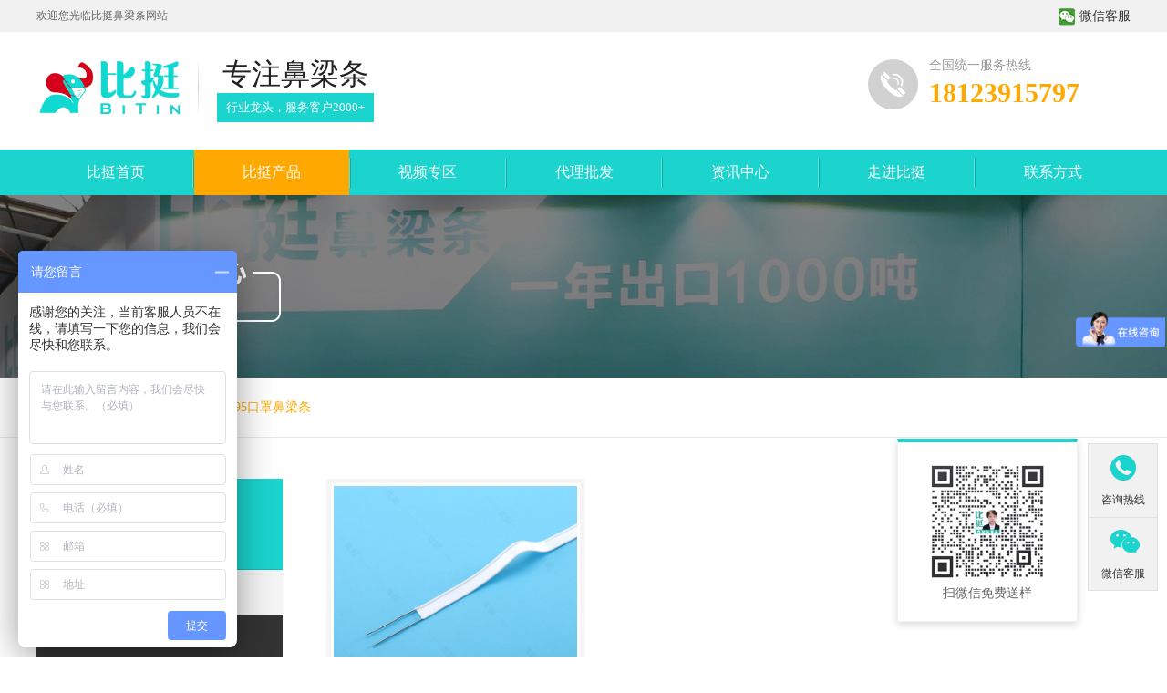

--- FILE ---
content_type: text/html; charset=utf-8
request_url: https://www.bitin8.com/product/cate-8.html
body_size: 3767
content:
<!doctype html>
<html>
<head>
<base href="https://www.bitin8.com/" />
<meta name="renderer" content="webkit">
<meta http-equiv="X-UA-Compatible" content="IE=edge,chrome=1">
<meta http-equiv="Content-Type" content="text/html; charset=utf-8" />
<title>N95/KN95口罩鼻梁条-比挺鼻梁条，耳带绳口罩配件</title>
<meta name="keywords" content="" />
<meta name="description" content="" />
<link rel="stylesheet" href="tpl/web/css/style.css" type="text/css"><!--页面CSS-->
<link rel="stylesheet" href="tpl/web/css/animate.min.css" type="text/css"><!--CSS3动画-->
<script type="text/javascript" src="tpl/web/js/jquery-1.11.3.min.js"></script>
</head>
<body>
<script src="/tpl/web/js/wow.min.js"></script>
<script type="text/javascript">
	new WOW().init();
</script>
	<div class="apex">
		<div class="wid">
			<p>欢迎您光临比挺鼻梁条网站</p>
			<ul>
<!--
				<li><a target="_blank" href=""><img src="tpl/web/images/pic1.png" alt="阿里巴巴">阿里巴巴</a></li>
				<li><a target="_blank" href=""><img src="tpl/web/images/pic2.png" alt="天猫商铺">天猫商铺</a></li>
				<li><a target="_blank" href=""><img src="tpl/web/images/jingdong.png" alt="京东旗舰店">京东旗舰店</a></li>
-->				
				<li>
					<a href="#">
						<img src="tpl/web/images/pic3.png" alt="微信客服">微信客服</a>
					<div class="code">
						<img src="res/202207/07/06463ad5b01de162.jpg" alt="客服">
					</div>
				</li>
				<!-- <li><a href="https://www.bridge-nose.cn/">English</a></li> -->
			</ul>
		</div>
	</div>
	<div class="header wid">
		<div class="left">
			<div class="logo"><a href="https://www.bitin8.com/" title="比挺鼻梁条，耳带绳口罩配件"><img src="/tpl/web/images/logo.png" alt="比挺鼻梁条，耳带绳口罩配件"></a></div>
			<div class="text">
				<p><span>专注鼻梁条</span></p>
				<strong><span>行业龙头，服务客户2000+</span></strong>
			</div>
		</div>
		<div class="right">
			<img src="tpl/web/images/pic4.png" alt="服务热线">
			<span>全国统一服务热线</span>
			<b>18123915797</b>
		</div>
	</div>
	<div class="nav">		<div class="wid">
			<ul>				<li><a href="/"  target="_top" >比挺首页</a>
								</li>
								<li><a href="https://www.bitin8.com/product.html"  class="on"  target="_top" >比挺产品</a>
								<div class="down-menu"> 
									<a href="https://www.bitin8.com/product/cate-7.html">一次性平面口罩鼻梁条</a>
										<a href="https://www.bitin8.com/product/cate-8.html">N95/KN95口罩鼻梁条</a>
										<a href="https://www.bitin8.com/product/cate-9.html">折叠口罩系列</a>
										<a href="https://www.bitin8.com/product/cate-6.html">单芯铁丝鼻梁条</a>
										<a href="https://www.bitin8.com/product/cate-4.html">双芯铁丝鼻梁条</a>
										<a href="https://www.bitin8.com/product/cate-26.html">全塑鼻梁条</a>
										<a href="https://www.bitin8.com/product/cate-27.html">铝制鼻梁条</a>
										<a href="https://www.bitin8.com/product/cate-28.html">全降解鼻梁条</a>
									</div>
								</li>
								<li><a href="https://www.bitin8.com/sp.html"  target="_top" >视频专区</a>
								</li>
								<li><a href="https://www.bitin8.com/agent-wholesale.html"  target="_top" >代理批发</a>
								</li>
								<li><a href="https://www.bitin8.com/news/cate-10.html"  target="_top" >资讯中心</a>
								<div class="down-menu"> 
									<a href="https://www.bitin8.com/news/cate-10.html">公司动态</a>
										<a href="https://www.bitin8.com/news/cate-11.html">行业资讯</a>
										<a href="https://www.bitin8.com/news/cate-12.html">常见问题</a>
									</div>
								</li>
								<li><a href="https://www.bitin8.com/aboutus.html"  target="_top" >走进比挺</a>
								<div class="down-menu"> 
									<a href="https://www.bitin8.com/aboutus.html">公司简介</a>
										<a href="https://www.bitin8.com/culture.html">企业文化</a>
										<a href="https://www.bitin8.com/album/cate-13.html">认证证书</a>
										<a href="https://www.bitin8.com/album/cate-14.html">合作客户</a>
										<a href="https://www.bitin8.com/album/cate-15.html">公司风采</a>
									</div>
								</li>
								<li><a href="https://www.bitin8.com/contact-us.html"  target="_top" >联系方式</a>
								</li>
							</ul>
		</div>
	</div>
<script type="text/javascript">
$(function() {
	$('.nav ul li').hover(function(){
				$(this).find('div').stop().slideDown();
			},function() {
		        var tdiv = $(this).find('div');
				$(this).find('div').stop().slideUp();
			})
	})
</script>

<div class="piece" style="background:url(res/202008/14/5bc8c4d1d1798fc4.jpg) no-repeat center top"></div>
	<div class="column dt">
		<div class="wid">
			<div class="path">
				<a href="https://www.bitin8.com/">网站首页</a> >
				比挺产品 >
												<a class="acti" href="https://www.bitin8.com/product/cate-8.html">N95/KN95口罩鼻梁条</a>
											</div>
		</div>
	</div>
	
	<div class="pro_list">
	   <div class="p_r">
<div class="p_r02">
	   	<div class="pr_title">产品中心</div>
	   	<div class="pr_li">
	   		        <li ><a href="https://www.bitin8.com/product/cate-7.html" title="一次性平面口罩鼻梁条">一次性平面口罩鼻梁条</a></li>
        <li  class="on"><a href="https://www.bitin8.com/product/cate-8.html" title="N95/KN95口罩鼻梁条">N95/KN95口罩鼻梁条</a></li>
        <li ><a href="https://www.bitin8.com/product/cate-9.html" title="折叠口罩系列">折叠口罩系列</a></li>
        <li ><a href="https://www.bitin8.com/product/cate-6.html" title="单芯铁丝鼻梁条">单芯铁丝鼻梁条</a></li>
        <li ><a href="https://www.bitin8.com/product/cate-4.html" title="双芯铁丝鼻梁条">双芯铁丝鼻梁条</a></li>
        <li ><a href="https://www.bitin8.com/product/cate-26.html" title="全塑鼻梁条">全塑鼻梁条</a></li>
        <li ><a href="https://www.bitin8.com/product/cate-27.html" title="铝制鼻梁条">铝制鼻梁条</a></li>
        <li ><a href="https://www.bitin8.com/product/cate-28.html" title="全降解鼻梁条">全降解鼻梁条</a></li>
    	   	</div>
	   	 <div class="n_lx">
	   	 	<div class="nl_tit">
	   	 		联系比挺
	   	 	</div>
	   	 	<div class="nlkf">
	   	 		<img style="padding: 1px; width: 268px;" src="/tpl/web/images/nltu.png" />
	   	 	</div>
	   	 	<div class="nl_tu">
	   	 		<span class="nl_tu01">咨询热线</span><br/>
	   	 		<span class="nl_tu02">18123915797 </span>
	   	 	</div>
	   	 	<div class="nl_wen">
                <p>地&emsp;址：广东省深圳龙华建辉路121号</p>
	   	 		<p>手&emsp;机：18123915797</p>
                <p>联系人：杨小姐</p>
	   	 		<p>邮&emsp;箱：<a href="mailto:2355701100@qq.com">2355701100@qq.com</a></p>	
	   	 	</div>
	   	 </div>
	   	</div>
	   </div>
	   
	   <div class="p_l2">
	   <div class="p_l">
	   	 <ul>
	   	 	   	 	<li>
	   	 		<a href="https://www.bitin8.com/196.html" target="_blank">
	   	 			<div class="bimg"><img src="/res/_cache/chanp/33/339.jpg" alt="N95/KN95双芯口罩鼻梁条"></div><span class="fc_wen">N95/KN95双芯口罩鼻梁条</span>
	   	 		</a>
	   	 	</li>
	   	 		   	 </ul>
	   	 </div>
	   	 <script type="text/javascript">
         $('.p_l li:nth-child(3n)').css('margin-right', '0');
        </script>
	   	<div class="pages" >
<ul>
		<li>
				<span>首页</span>
			</li>
		<li>
				<span>上一页</span>
			</li>
		<li class="current">
				<a href="https://www.bitin8.com/product/cate-8.html" title="1">1</a>
			</li>
		<li>
				<span>下一页</span>
			</li>
		<li>
				<span>末页</span>
			</li>
	</ul>
</div>	   </div>
	   
	</div>
	<div class="online">
		<div class="wid">
			<div class="fl">
				<h2><i class="ico-tel"></i>18123915797</h2>
				<p>如果您有任何疑问与需求，请来电咨询 / 在线咨询，我们将为您提供专业的解决方案</p>
			</div>
			<div class="fr wow flash" data-wow-delay="1s">
				<a target="_blank" href="http://wpa.qq.com/msgrd?v=3&uin=2355701101&site=qq&menu=yes">点击在线咨询</a>
			</div>
		</div>
	</div>
	<div class="footer dt">
		<div class="wid">
			<div class="logo">
				<a href="https://www.bitin8.com/" title="比挺鼻梁条，耳带绳口罩配件"><img src="tpl/web/images/logo2.png" alt="比挺鼻梁条"></a>
				<strong>专注口罩鼻梁条</strong>
			</div>
			<div class="list">
				<ul>
									<li>关于我们</li>
										<li><a  href="https://www.bitin8.com/aboutus.html" title="公司简介">公司简介</a></li>
										<li><a  href="https://www.bitin8.com/culture.html" title="企业文化">企业文化</a></li>
										<li><a  href="album/cate-13.html"  title="认证证书">认证证书</a></li>
										<li><a  href="album/cate-14.html"  title="合作客户">合作客户</a></li>
										<li><a  href="album/cate-15.html"  title="公司风采">公司风采</a></li>
										<li><a  href="https://www.bitin8.com/contact-us.html" title="联系方式">联系方式</a></li>
									</ul>
				<ul>
									<li>匠心产品</li>
										<li><a href="https://www.bitin8.com/product/cate-7.html">一次性平面口罩鼻梁条</a></li>
										<li><a href="https://www.bitin8.com/product/cate-8.html">N95/KN95口罩鼻梁条</a></li>
										<li><a href="https://www.bitin8.com/product/cate-9.html">折叠口罩系列</a></li>
										<li><a href="https://www.bitin8.com/product/cate-6.html">单芯铁丝鼻梁条</a></li>
										<li><a href="https://www.bitin8.com/product/cate-4.html">双芯铁丝鼻梁条</a></li>
										<li><a href="https://www.bitin8.com/product/cate-26.html">全塑鼻梁条</a></li>
										<li><a href="https://www.bitin8.com/product/cate-27.html">铝制鼻梁条</a></li>
										<li><a href="https://www.bitin8.com/product/cate-28.html">全降解鼻梁条</a></li>
									</ul>
				<ul class="ur">
					<li>联系方式</li>
					<li><a>地 址：广东省深圳龙华建辉路121号</a></li>
					<li><a>电 话：18123915797</a></li>
					<li><a>手 机：18123915797</a></li>
					<li><a href="mailto:2355701100@qq.com">邮 箱：2355701100@qq.com</a></li>
				</ul>
			</div>
			<div class="qr-code">
				<img src="res/202207/07/06463ad5b01de162.jpg" alt="微信二维码">
				<span>咨询微信客服</span>
			</div>
			<div class="copy">
			版权所有 © 2026 深圳市比挺科技有限公司&emsp;备案号：<a href="https://beian.miit.gov.cn/" target="_blank">粤ICP备20072243号</a>&emsp;
			</div>
		</div>
	</div>
<script>
var x = $(".nav").offset().top;
 $(window).scroll(function(){
	 var t = $(document).scrollTop();
	 if(t>x){
		 $('.nav').addClass('nav_f');
		 }else{
			 $('.nav').removeClass('nav_f');
			 }
	 })
</script>


<!--右侧客服-->
<div class="cndns-right"> 
   
   
    <div class="cndns-right-meau meau-contact"> <a href="javascript:" class="cndns-right-btn"> <span class="demo-icon icon-phone-circled"></span>
    <p> 咨询热线 </p>
    </a>
    <div class="cndns-right-box" style="z-index:999">
      <div class="box-border">
        <div class="sev-t"> <span class="demo-icon icon-phone-circled"></span>
          <p>18123915797<br />
            <i>7*24小时服务热线</i></p>
          <div class="clear"></div>
        </div>
        <span class="arrow-right"></span> </div>
    </div>
  </div>
   
    <div class="cndns-right-meau meau-code"> <a href="javascript:" class="cndns-right-btn"> <span class="demo-icon icon-wechat"></span>
    <p>微信客服</p>
    </a>
    <div class="cndns-right-box" style="display:block">
      <div class="box-border">
        <div class="sev-t"><img src="res/202207/07/06463ad5b01de162.jpg" alt="二维码" /><i>扫微信免费送样</i></div>
        <span class="arrow-right"></span> </div>
    </div>
  </div>
    <div class="cndns-right-meau meau-top" id="top-back"> <a href="javascript:" class="cndns-right-btn" onclick="topBack()"> <span class="demo-icon icon-up-open-big"></span> <i>返回顶部</i> </a> </div>
</div>
<link rel="stylesheet" href="/tpl/web/css/zxkf.css" />

<script type="text/javascript">
//置顶图标显示
$('#top-back').hide()
$(window).scroll(function(){
	 if($(this).scrollTop() > 350){
		$("#top-back").fadeIn();
	 }
	 else{
		$("#top-back").fadeOut();
	 }
  })	
//置顶事件
function topBack(){
  $('body,html').animate({scrollTop:0},300);
}
$('.cndns-right .cndns-right-btn:first').css({border:"none"});
</script>
<script>
var _hmt = _hmt || [];
(function() {
  var hm = document.createElement("script");
  hm.src = "https://hm.baidu.com/hm.js?c0a599abbecf2443f64e59a63337f99c";
  var s = document.getElementsByTagName("script")[0]; 
  s.parentNode.insertBefore(hm, s);
})();
</script></body>
<script src="tpl/web/js/library-8.5.js"></script><!--自定义封装函数-->
<script src="tpl/web/js/scrollanim.min.js"></script><!--动画效果库-->
</html>


--- FILE ---
content_type: text/css
request_url: https://www.bitin8.com/tpl/web/css/style.css
body_size: 6640
content:
body, p, h1, h2, h3, h4, h5, li, span, i, ul, img, a, strong, input, button, textarea, dd, dl, dt {
	margin: 0;
	padding: 0;
}
body {
	font-family: "microsoft yahei";
	font-size: 14px;
	line-height: 1;
}
* {
	-webkit-tap-highlight-color: rgba(0,0,0,0);
	-webkit-box-sizing: border-box;
	-moz-box-sizing: border-box;
	box-sizing: border-box;
}
li {
	list-style-type: none;
	float: left;
}
table {
	border-collapse: collapse;
	border-spacing: 0;
}
a, area {
	text-decoration: none;
	outline: none;
	color: #000;
}
a:hover{
    color: #1bd4ce;
}
img {
	border: none;
	vertical-align: middle;
    max-width: 100%;
}
i, var, em {
	font-style: normal;
}
button {
	font-family: "microsoft yahei";
	outline: none;
	cursor: pointer;
}
iframe {
	border: none;
}
input, select, textarea {
	outline: none;
	font-family: "microsoft yahei";
}
textarea {
	resize: none;
	overflow-y: auto;
}
.at {
	margin: 0 auto;
}
.fl {
	float: left;
}
.fr {
	float: right;
}
.clear {
	clear: both;
}
.dt {
	display: table;
	width: 100%;
}
.fl-w {
	float: left;
	width: 100%;
}
.hide {
	display: none;
}
.wid {
	width: 1200px;
	margin: 0 auto;
}
.apex {
	height: 35px;
	line-height: 35px;
	background: #f1f1f1;
}
.apex p {
	font-size: 12px;
	color: #666;
	float: left;
}
.apex ul {
	float: right;
	display: table;
	margin-left: -25px;
}
.apex ul li {
	margin-left: 25px;
}
.apex ul li a {
	color: #333;
}
.apex ul li a img {
	margin-right: 5px;
}
.apex ul li:hover a {
	opacity: .8;
}
.apex ul li:hover .code {
	display: block;
}
.apex ul li .code {
	position: absolute;
	display: none;
	z-index: 1;
}
.apex ul li .code img {
	width: 120px;
}
.header {
	padding: 30px 0;
	display: table;
}
.header .left {
	float: left;
}
.header .left .logo {
	position: relative;
	float: left;
	margin-right: 40px;
}
.header .left .logo:after {
	position: absolute;
	right: -20px;
	top: 0;
	content: "";
	width: 1px;
	height: 100%;
	display: block;
	background: linear-gradient(to top, #fff, #d0d0d0, #fff);
}
.header .left .logo a {
	width: 100%;
	height: 100%;
	display: block;
}
.header .left .logo a img {
}
.header .left .text {
	float: left;
}
.header .left .text p {
	font-size: 32px;
	color: #ffa900;
	margin-bottom: 5px;
	text-align: center;
}
.header .left .text p span {
	color: #222;
}
.header .left .text strong {
	font-size: 13px;
	color: #fff;
	height: 32px;
	background: #1bd4ce;
	display: block;
	text-align: center;
	line-height: 32px;
	font-weight: normal;
	position: relative;
	width: 100%;
}
.header .left .text strong:after {
	content: '';
	position: absolute;
	width: 90%;
	left: 5%;
	height: 1px;
	background: #fff;
	top: 16px;
	opacity: .3;
}
.header .left .text strong span {
	position: relative;
	z-index: 1;
	background: #1bd4ce;
	padding: 0 10px;
}
.header .right {
	width: 24%;
	float: right;
}
.header .right img {
	float: left;
	margin-right: 12px;
}
.header .right span {
	font-size: 14px;
	color: #999;
	display: block;
	margin-bottom: 8px;
}
.header .right b {
	font-size: 30px;
	color: #ffa900;
}
.nav {
	height: 50px;
	line-height: 50px;
	background: #1bd4ce;
}
.nav ul {
}
.nav ul li {
	position: relative;
	width: 14.11%;
	text-align: center;
	margin-left: 2px;
	height: 50px;
}
.nav ul li a {
	font-size: 16px;
	color: #fff;
	display: block;
}
.nav ul li .on {
	background: #ffa900;
}
.nav ul li:after {
	position: absolute;
	top: 9px;
	left: -1px;
	content: "";
	width: 1px;
	height: 65%;
	background: rgba(0, 0, 0, 0.2);
	display: block;
}
.nav ul li:before {
	position: absolute;
	top: 9px;
	left: -2px;
	content: "";
	width: 1px;
	height: 65%;
	background: rgba(255, 255, 255, 0.3);
	display: block;
}
.nav ul li:hover {
	background: #ffa900;
}
.nav ul li:first-child:before {
	display: none;
}
.nav ul li:first-child:after {
	display: none;
}
.nav ul li .down-menu {
	position: absolute;
	background: rgba(40,40,40,0.8);
	width: 100%;
	z-index: 2;
	display: none;
	left: 0;
	top: 50px;
}
.nav ul li .down-menu a {
	display: block;
	font-size: 14px;
}
.nav ul li .down-menu a:hover {
	background: #333;
}
.piece {
	height: 200px;
	width: 100%;
}
.piece img {
}
.column {
	height: 65px;
	line-height: 65px;
	border-bottom: 1px solid #e8e8e8;
	margin-bottom: 45px;
}
.column .path {
	float: left;
	color: #838383;
	background: url(../images/ico1.jpg) left center no-repeat;
	padding-left: 25px;
}
.column .path a {
	font-size: 14px;
	color: #838383;
}
.column .path a.acti {
	color: #ffa900;
}
.column .menu {
	float: right;
}
.column .menu ul {
}
.column .menu ul li {
	position: relative;
	width: auto;
	margin: 0 10px;
	text-align: center;
}
.column .menu ul li a {
	font-size: 16px;
	color: #666;
	display: block;
	padding: 0 10px;
}
.column .menu ul li.acti a {
	color: #1bd4ce;
}
.column .menu ul li.acti:after {
	position: absolute;
	bottom: 0;
	left: 0;
	content: "";
	width: 100%;
	height: 3px;
	background: #1bd4ce;
	display: block;
}
.article {
	padding: 0 50px ;
	margin-bottom: 95px;
	overflow: hidden;
}
.article table{
    width: 100%;
}
.article table tr td{
    padding: 20px;
    width: 50%;
}
.article iframe{
    width: 100%;
    height: 300px !important;
    padding: 2px;
    border: 1px solid #ddd;
}
.article p {
	font-size: 14px;
	color: #666;
	line-height: 30px;
}
.article p span {
	font-size: 16px;
	line-height: 1.8;
}
.article .pic {
	display: table;
}
.article .pic img {
	vertical-align: top;
	float: left;
}
.article .pic img:nth-child(2) {
	float: right;
	margin-bottom: 24px;
}
.article .pic img:nth-child(3) {
	float: right;
}
.advisory {
	background: #1bd4ce;
	padding: 65px 0 60px;
	color: #fff;
}
.advisory .left {
	float: left;
}
.advisory .left img {
	float: left;
	margin-right: 8px;
}
.advisory .left b {
	font-size: 32px;
	display: block;
	margin-bottom: 15px;
	font-weight: normal;
}
.advisory .left p {
	font-size: 16px;
}
.advisory a {
	float: right;
	font-size: 18px;
	width: 200px;
	height: 56px;
	border: 2px solid #8ab4df;
	text-align: center;
	line-height: 56px;
	border-radius: 30px;
	color: #fff;
}
.footer {
	background: #282828;
	padding-top: 85px;
}
.footer .logo {
	float: left;
	margin-right: 150px;
}
.footer .logo a {
	width: 100%;
	height: 100%;
	display: block;
	margin-bottom: 18px;
}
.footer .logo a img {
}
.footer .logo strong {
    width: 208px;
    height: 51px;
    line-height: 51px;
    background: #111;
    text-align: center;
    font-size: 22px;
    color: #5f5f5f;
    display: block;
    font-weight: normal;
}
.footer .list {
	float: left;
	margin-bottom: 80px;
}
.footer .list ul {
	display: table;
	float: left;
	width: 155px;
}
.footer .list ul.ur {
	width: 240px;
}
.footer .list ul li {
	width: 100%;
	font-size: 18px;
	color: #fff;
	margin-bottom: 15px;
}
.footer .list ul li:first-child {
	margin-bottom: 20px;
}
.footer .list ul li a {
	font-size: 14px;
	color: #666;
	font-weight: normal;
	-webkit-transition: .2s;
}
.footer .list ul li a[href]:hover {
	color: #fff;
     transform: .3s
}
.footer .qr-code {
	float: right;
	text-align: center;
}
.footer .qr-code img {
	border: 2px solid #fff;
	border-radius: 5px;
	display: block;
	margin-bottom: 10px;
    width: 150px;
}
.footer .qr-code span {
	font-size: 14px;
	color: #999;
}
.footer .copy {
	position: relative;
	height: 65px;
	line-height: 65px;
	font-size: 12px;
	color: #666;
	clear: both;
}
.footer .copy a {
	color: #666;
}
.footer .copy:after {
	position: absolute;
	top: 0;
	left: 0;
	content: "";
	width: 100%;
	height: 1px;
	background: #404040;
	display: block;
}
.footer .copy:before {
	position: absolute;
	top: -1px;
	left: 0;
	content: "";
	width: 100%;
	height: 1px;
	background: #111111;
	display: block;
}
/*-------------*/
.banner {
	height: 600px;
	width: 100%;
	position: relative;
}
.banner .bann {
	width: 100%;
	height: 100%;
}
.banner .bann ul {
	width: 100%;
	height: 100%;
}
.banner .bann ul li {
	width: 100%;
	height: 100%;
	position: absolute;
	top: 0;
	left: 0;
}
.banner .cirl {
	position: absolute;
	bottom: 12px;
	width: 50%;
	left: 25%;
	z-index: 1;
	text-align: center;
}
.banner .cirl ul {
}
.banner .cirl ul li {
	display: inline-block;
	float: none;
	width: 56px;
	height: 10px;
	background: #f0f4f9;
	margin: 0 3px;
	-webkit-border-radius: 1px;
	-moz-border-radius: 1px;
	border-radius: 1px;
	cursor: pointer;
}
.banner .cirl ul li.acti {
	background: #4b4d50;
	border: none;
}
.title {
	border-bottom: 1px solid #d9d9d9;
	height: 42px;
	margin-top: 64px;
    margin-bottom: 30px
}
.title h2 {
	float: left;
	font-size: 32px;
	font-weight: normal;
	position: relative;
}
.title h2:after {
	content: '';
	width: 100%;
	height: 3px;
	background: #1bd4ce;
	bottom: -10px;
	left: 0;
	position: absolute;
}
.title a {
	color: #fff;
	float: right;
	width: 95px;
	height: 26px;
	line-height: 26px;
	background: #1bd4ce;
	text-align: center;
	position: relative;
	top: 27px;
	-webkit-transition: .3s;
	-o-transition: .3s;
	transition: .3s;
}
.title a:hover {
	background: #282828;
}
.ico-close {
	width: 56px;
	height: 56px;
	background-image: url(../images/pic10.png);
	display: inline-block;
	vertical-align: middle;
}
.annoyance {
}
.annoyance ul {
}
.annoyance ul li {
	width: 100%;
}
.annoyance .box {
	width: 576px;
	margin-top: 30px;
	background: #f1f1f1;
	padding: 30px 25px;
    position: relative;
}
.annoyance .box .pict {
	width: 249px;
	min-height: 130px;
}
.annoyance .box .pict p{
    text-align: center;
    font-size: 20px;
    padding-top: 12px;
}
.annoyance .box .text {
	position: absolute;
    left: 50%;
    margin-left: -28px;
    top: 50%;
    margin-top: -28px;
}
.annoyance .box .text p {
	color: #666666;
	line-height: 1.5;
	margin-top: 8px;
	float: right;
	width: 460px;
}
.annoyance .box .text p i {
	color: #ffa900;
}
.annoyance .box .text .ico-close {
	float: left;
	margin-right: 10px;
}
.products {
	background: #f2f2f2;
	overflow: hidden;
    padding-bottom: 65px;
}
.pro-wrap {
	margin-top: 40px;
}
.pro-wrap .box {
	width: 31.33333%;
/*	height: 295px;*/
}
.pro-wrap .box:nth-child(2){
    margin-left: 3%;
    margin-right: 3%;
}
.pro-wrap .box .pict {
	width: 100%;
	height: 100%;
	background: #fff;
}
.pro-wrap .box .pict .picte img {
	width: 100%;
}
.pro-wrap .box .pict .picte {
	width: 100%;
	text-align: center;
}
.pro-wrap .box .pict .picte i {
	display: table-cell;
	vertical-align: middle;
}
.pro-wrap .box .text {
    width: 100%;
    background: #fff;
    padding: 10px 20px;
    height: 150px;
    position: relative
}
.pro-wrap .box .text b {
	display: block;
	color: #fff;
	font-size: 25px;
	font-weight: normal;
	margin-top: 43px;
	line-height: 30px;
}
.pro-wrap .box .text p a{
    display: block;
    color: #333;
    line-height: 24px;
    padding: 5px 0;
    border-bottom: 1px dashed #ddd;
}
.pro-wrap .box .text p a:hover{
    color: #1bd4ce;
}
.pro-wrap .box .text a.more {
	width: 120px;
	height: 30px;
	background: #282828;
	text-align: center;
	line-height: 28px;
	color: #fff;
	position: absolute;
    bottom: -15px;
	border: 1px solid #000;
	-webkit-transition: .3s;
	-o-transition: .3s;
	transition: .3s;
}
.pro-wrap .box .text a.more:hover {
	background:#1bd4ce;
	border: 1px solid #1bd4ce;
    
}
.small-tel {
	width: 36px;
	height: 37px;
	background-image: url(../images/pic14.png);
	display: inline-block;
	vertical-align: middle;
}
.innovation {
	height: 711px;
	margin-top: 50px;
}
.innovation .layout {
	width: 550px;
}
.innovation .layout iframe{
    width: 100%;
    height: 350px;
}
.innovation .fl-box {
	width: 50%;
	float: left;
	background-image: url(../images/pic13.jpg);
/*    background: #eee;*/
	height: 100%;
}
.innovation .fl-box h2 {
	font-size: 38px;
	font-weight: normal;
	color: #fff;
	margin-top: 130px;
}
.innovation .fl-box strong {
	font-size: 16px;
	display: block;
	font-weight: normal;
	color: #999;
	margin-top: 30px;
}
.innovation .fl-box ul {
}
.innovation .fl-box ul li {
	width: 50%;
	margin-top: 50px;
}
.innovation .fl-box ul li img {
	float: left;
}
.innovation .fl-box ul li .text {
	float: left;
	margin-left: 12px;
	width: 60%;
	margin-top: 8px;
}
.innovation .fl-box ul li b {
	display: block;
	font-size: 16px;
	color: #fff;
}
.innovation .fl-box ul li p {
	color: #999;
	line-height: 1.4;
	margin-top: 10px;
}
.innovation .fl-box h3 {
	font-size: 22px;
	font-weight: normal;
	color: #fff;
	margin-top: 50px;
	display: block;
	float: left;
	line-height: 37px;
}
.innovation .fl-box h3 span {
	font-size: 32px;
	position: relative;
	top: 5px;
}
.innovation .fl-box h3 i {
	margin-right: 10px;
}
.innovation .fr-box {
	background: #1bd4ce;
	width: 50%;
	float: right;
	height: 100%;
	padding: 0 50px;
}
.innovation .fr-box .text {
	margin-top: 125px;
}
.innovation .fr-box .text p {
	color: #fff;
/*	opacity: .8;*/
	line-height: 1.5;
	font-size: 16px;
}
.innovation .fr-box .video {
	margin-top: 65px;
}
.videosamplex{
    background: none;
    width: 100%;
    height: 655px;
    overflow: hidden;
}
.shenglue {
    overflow: hidden;
    text-overflow: ellipsis;
    white-space: nowrap;
    display: block;
}
.shenglue-2 {
    display: -webkit-box;
    -webkit-box-orient: vertical;
    -webkit-line-clamp: 2;
    overflow: hidden;
}
.shenglue-3 {
    display: -webkit-box;
    -webkit-box-orient: vertical;
    -webkit-line-clamp: 3;
    overflow: hidden;
}
.shenglue-4 {
    display: -webkit-box;
    -webkit-box-orient: vertical;
    -webkit-line-clamp: 4;
    overflow: hidden;
}
.shenglue-5 {
    display: -webkit-box;
    -webkit-box-orient: vertical;
    -webkit-line-clamp: 5;
    overflow: hidden;
}
.pic {
    position: relative;
    overflow: hidden;
}
.pic img {
    width: 100%;
    -webkit-transition: -webkit-transform 0.5s ease;
    transition: -webkit-transform 0.5s ease;
    transition: transform 0.5s ease;
    transition: transform 0.5s ease, -webkit-transform 0.5s ease;
}
.pic:hover img {
    -webkit-transform: scale(1.03, 1.03);
    -ms-transform: scale(1.03, 1.03);
    transform: scale(1.03, 1.03);
}
.case {
}
.case .layout {
	margin-top: 51px;
}
.case .fl-box {
	float: left;
    width: 598px;
    margin-top: 2px;
/*	height: 450px;*/
	overflow: hidden;
	position: relative;
	overflow: hidden;
}
.case .fl-box img {
	width: 100%;
}
.case .fl-box p {
	color: #fff;
	height: 35px;
	position: absolute;
	left: 0;
	bottom: 0;
	width: 100%;
	line-height: 35px;
	text-align: center;
	background: rgba(0, 0, 0,.8);
	-webkit-transition: .3s;
	-o-transition: .3s;
	transition: .3s;
}
.case .fl-box h4 {
	position: absolute;
	top: 50%;
	width: 100%;
}
.case .fl-box:hover .box-show {
	opacity: 1;
}
.case .fl-box:hover .box-show h4 {
	transform: scale(1);
}
.case .fl-box:hover .box-show .ico-sea {
	margin-top: 160px;
}
.case .fl-box:hover p {
	bottom: -35px;
}
.case .fl-box .box-show .ico-sea {
	margin-top: -160px;
}
.case .fr-box {
	float: right;
	width: 600px;
}
.case .fr-box ul {
	margin-top: -10px;
}
.case .fr-box ul li {
	position: relative;
	width: 290px;
	margin-left: 10px;
	margin-top: 12px;
	overflow: hidden;
}
.case .fr-box ul li:hover .box-show {
	opacity: 1;
}
.case .fr-box ul li:hover .box-show h4 {
	transform: scale(1);
}
.case .fr-box ul li:hover .box-show .ico-sea {
	margin-top: 70px;
}
.case .fr-box ul li:hover p {
	bottom: -35px;
}
.ico-sea {
	width: 80px;
	height: 80px;
	background-image: url(../images/pic18.png);
	-webkit-background-size: 100% 100%;
	background-size: 100% 100%;
	display: inline-block;
}
.case .box-show {
	position: absolute;
	left: 0;
	top: 0;
	height: 100%;
	width: 100%;
	background: rgba(27, 212, 206, 0.8);
	opacity: 0;
	-webkit-transition: .3s;
	-o-transition: .3s;
	transition: .3s;
	text-align: center;
}
.case .box-show .ico-sea {
	-webkit-transition: .3s;
	-o-transition: .3s;
	transition: .3s;
}
.case .box-show h4 {
    padding: 0 20px;
	font-weight: normal;
	text-align: center;
	transform: scale(0);
	-webkit-transition: .3s;
	-o-transition: .3s;
	transition: .3s;
}
.case .box-show h4 span {
	border-top: 1px solid #fff;
	border-bottom: 1px solid #fff;
	color: #fff;
	font-size: 24px;
	padding: 5px 0;
}
.case .fr-box .box-show h4 {
	top: 60%;
	position: absolute;
	width: 100%;
    padding: 0 20px;
}
.case .fr-box .box-show h4 span {
	font-size: 18px;
}
.case .fr-box .box-show .ico-sea {
	width: 60px;
	height: 60px;
}
.case .fr-box ul .pict {
	width: 290px;
/*	height: 220px;*/
	overflow: hidden;
}
.case .fr-box ul .pict img {
	width: 100%;
}
.case .fr-box p {
	color: #fff;
/*	height: 35px;*/
	position: absolute;
	left: 0;
	bottom: 0;
	width: 100%;
	line-height: 1.6;
    padding: 5px 10px;
	text-align: center;
	background:rgba(0, 0, 0, 0.8);
	-webkit-transition: .3s;
	-o-transition: .3s;
	transition: .3s;
}
.ico-tel {
	width: 36px;
	height: 37px;
	background-image: url(../images/pic9.png);
	display: inline-block;
	vertical-align: middle;
}
.online {
	height: 193px;
	background: #1bd4ce;
}
.online .fl {
	margin-top: 58px;
}
.online .fl h2 {
	font-weight: normal;
	font-size: 32px;
	color: #fff;
}
.online .fl h2 i {
	margin-top: -6px;
	margin-right: 15px;
}
.online .fl p {
	font-size: 16px;
	color: #fff;
	margin-top: 11px;
}
.online .fr {
	margin-top: 66px;
}
.online .fr a {
	width: 199px;
	height: 56px;
	border: 2px solid rgba(255,255,255,.5);
	color: #fff;
	display: block;
	border-radius: 50px;
	font-size: 18px;
	font-weight: bold;
	text-align: center;
	line-height: 52px;
}
.online .fr a:hover{
    background: #fff;
    border: 2px solid #fff;
    color: #1bd4ce
}
.enter {
	height: 711px;
	margin-top: 120px;
}
.enter .layout {
	width: 600px;
	padding: 0 40px;
}
.enter .text {
	margin-top: 130px;
}
.enter .text h2 {
	font-weight: normal;
	font-size: 38px;
	color: #fff;
}
.enter .text p {
	font-size: 16px;
	line-height: 1.5;
	color: #fff;
	margin-top: 20px;
    height: 75px;
}
.enter .text p var {
	opacity: .8;
}
.enter .fr-box .text p var {
	opacity: .6;
}
.enter .text p a {
	color: #fff;
	font-size: 14px;
	margin-left: 6px;
}
.enter .text-cirl {
	float: right;
	font-size: 0;
	margin-top: 42px;
}
.enter .text-cirl a {
	margin: 0 4px;
	cursor: pointer;
}
.enter .text-cirl span i {
	width: 10px;
	height: 10px;
	display: inline-block;
	background: #fff;
	opacity: .5;
	border-radius: 50%;
	margin: 0 3px;
	-webkit-transition: .3s;
	-o-transition: .3s;
	transition: .3s;
	cursor: pointer;
}
.enter .text-cirl span .acti {
	opacity: 1;
}
.enter .fl-box {
	width: 50%;
	float: left;
	height: 711px;
	background: #1bd4ce;
}
.enter .fr-box {
	width: 50%;
	float: right;
	height: 711px;
	background-image: url(../images/pic13.jpg);
}
.enter .scroll {
	margin-top: 18px;
}
.enter .scroll ul {
}
.enter .scroll ul li {
	width: 520px;
}
.enter .scroll ul li .box {
	height: 221px;
	width: 247px;
	background: #ffffff;
}
.enter .scroll ul li .box .pict {
	width: 237px;
	height: 175px;
	margin: 0 auto;
	margin-top: 5px;
}
.enter .scroll ul li .box .pict img {
	width: 100%;
	height: 100%;
}
.enter .scroll ul li .box p {
	text-align: center;
	font-size: 16px;
	color: #666;
	line-height: 40px;
}
.dynamics {
	height: 674px;
	background: #f2f2f2;
	padding-top: 94px;
}
.dynamics .fl-layout {
	float: left;
	width: 594px;
}
.dynamics .fl-layout .tabs {
	border-bottom: 1px solid #d9d9d9;
	height: 60px;
}
.dynamics .fl-layout .tabs p {
}
.dynamics .fl-layout .tabs p span {
	cursor: pointer;
	float: left;
	width: 181px;
	height: 59px;
	text-align: center;
	font-size: 26px;
	line-height: 59px;
	background: #282828;
	color: #fff;
}
.dynamics .fl-layout .tabs p .acti {
	background: #1bd4ce;
}
.dynamics .fl-layout .tabs a {
	float: right;
	font-size: 16px;
	color: #999;
	line-height: 60px;
}
.dynamics .fl-layout .tabs a:hover {
	color: #1bd4ce;
}
.dynamics .lar-box {
	margin-top: 25px;
}
.dynamics .lar-box .pict {
	float: left;
	width: 182px;
	height: 128px;
	background: #fff;
	text-align: center;
}
.dynamics .lar-box .pict img {
	width: 172px;
	height: 118px;
	margin-top: 5px;
}
.dynamics .lar-box .text {
	width: 392px;
	float: right;
}
.dynamics .lar-box .text b {
	font-weight: normal;
	font-size: 16px;
	color: #282828;
}
.dynamics .lar-box .text p {
	line-height: 1.6;
	margin-top: 12px;
}
.dynamics .lar-box .text p var {
	color: #888;
}
.dynamics .lar-box .text p a {
}
.dynamics .lar-box .text p a:hover {
	opacity: .7;
}
.dynamics .fl-layout ul {
}
.dynamics .fl-layout ul li {
	margin-top: 25px;
	width: 100%;
	position: relative;
}
.dynamics .fl-layout ul li:after {
	content: '';
	width: 4px;
	height: 4px;
	background: #000;
	position: absolute;
	left: 0;
	top: 4px;
}
.dynamics .fl-layout ul li a {
	color: #555;
	display: block;
	float: left;
	padding-left: 10px;
}
.dynamics .fl-layout ul li span {
	color: #888;
	float: right;
}
.dynamics .fl-layout ul li a:hover {
	color: #1bd4ce;
}
.dynamics .fr-layout {
	float: right;
	width: 544px;
}
.dynamics .fr-layout .title {
	margin-top: 18px;
}
.dynamics .fr-layout ul {
}
.dynamics .fr-layout ul li {
	width: 100%;
	border-bottom: 1px dashed #a1a1a1;
	padding: 27px 0;
}
.dynamics .fr-layout ul li i {
	margin-right: 12px;
	width: 22px;
	height: 22px;
	float: left;
	border-radius: 3px;
	background: #1bd4ce;
	text-align: center;
	line-height: 22px;
	color: #fff;
	font-size: 14px;
}
.dynamics .fr-layout ul li p {
	color: #282828;
	height: 22px;
	line-height: 22px;
	font-size: 16px;
}
.dynamics .fr-layout ul li .tet {
	margin-top: 20px;
}
.dynamics .fr-layout ul li .tet i {
	background: #ffa900;
}
.dynamics .fr-layout ul li .tet span {
	font-size: 16px;
	color: #999;
	line-height: 22px;
	float: left;
	width: 510px;
	height: 44px;
}
#marquee4 {
	height: 404px;
	overflow: hidden;
	margin-top: 20px;
}
.advantage {
	height: 2437px;
	background: url(../images/pic19.jpg) center top no-repeat;
	overflow: hidden;
}
.ad-title {
	margin-top: 91px;
}
.ad-title h2 {
	height: 81px;
	line-height: 81px;
	background: rgba(0, 0, 0, 0.5);
	float: left;
	border-radius: 6px;
	color: #fff;
	font-size: 48px;
	padding: 0 20px;
	margin-left: 150px;
}
.ad-title h2 i {
	color: #ffa900;
}
.ad-title h3 {
    float: left;
    font-size: 46px;
    color: #fff;
    margin-left: 73px;
}
.ad-title h3 span {
	display: block;
	font-family: "Arial";
	opacity: .5;
	color: #fff;
    font-size: 18px;
    word-spacing: 6px;
	font-weight: normal;
	text-transform: uppercase;
	margin-top: 12px;
}
.advantage ul {
	margin-top: 80px;
}
.advantage li {
	margin-top: 104px;
	width: 100%;
	position: relative;
}
.advantage li .pict {
}
.advantage li .abs {
	position: absolute;
}
.advantage li .fr {
	right: 0;
	top: -50px;
}
.advantage li .fl {
	left: -26px;
	top: 0;
}
.advantage li .text {
	width: 644px;
	margin-top: 50px;
}
.advantage li h4 {
	width: 116px;
	height: 204px;
	background: #25b3ae;
	border-radius: 6px;
	color: #fff;
	text-align: center;
	float: left;
}
.advantage li h4 var {
	font-family: "Arial";
	font-size: 60px;
	display: block;
	background-image: url(../images/pic19.png);
	line-height: 111px;
	height: 111px;
}
.advantage li h4 span {
	font-size: 36px;
	display: block;
	letter-spacing: 4px;
	line-height: 93px;
}
.advantage li .cn-txt {
	float: left;
	margin-left: 35px;
	margin-top: 20px;
	width: 492px;
}
.advantage li .mt5 {
	margin-top: 5px;
}
.advantage li .cn-txt b {
	font-size: 32px;
	color: #282828;
	font-weight: normal;
	white-space: nowrap;
}
.advantage li .cn-txt b i {
	color: #1bd4ce;
}
.advantage li .cn-txt span {
	color: #b8b8b8;
	display: block;
	margin-top: 15px;
	text-transform: uppercase;
	margin-bottom: 30px;
}
.advantage li .cn-txt p {
	color: #666;
	margin-top: 15px;
	line-height: 23px;
	font-size: 16px;
}
.advantage li .cn-txt p i {
	width: 29px;
	height: 23px;
	background-image: url(../images/pic20.png);
	float: left;
	margin-right: 12px;
}
.advantage li .cn-txt p em{
    display: table;
}
.advantage li .color h1 {
	background: #004995;
}
.advantage li .color .cn-txt {
}
.advantage li .color .cn-txt b {
	color: #fff;
}
.advantage li .color .cn-txt span {
	color: #fff;
	opacity: .5;
}
.advantage li .color .cn-txt p {
	color: #fff;
	opacity: .9;
}
.advantage li .color .cn-txt p i {
	background-image: url(../images/pic25.png);
}
.country {
	margin-top: 60px;
	position: relative;
}
.country p {
	font-size: 38px !important;
	float: left;
	opacity: 1 !important;
	margin-left: 15px;
	margin-top: 0 !important;
}
.country span {
	opacity: 1 !important;
	font-size: 16px;
	margin-top: 0 !important;
	margin-bottom: 10px !important;
}
.country a {
	width: 199px;
	height: 56px;
	border: 2px solid #64f9f4;
	border-radius: 50px;
	color: #fff;
	font-weight: bold;
	font-size: 18px;
	position: absolute;
	text-align: center;
	line-height: 52px;
	right: -46px;
	top: 14px;
}
.ico-coun-tel {
	width: 57px;
	height: 58px;
	background-image: url(../images/pic27.png);
	float: left;
}
.country a:hover{
    background: #fff;
    border: 2px solid #fff;
    color: #1bd4ce
}
/* 通用分页样式 */
.pages {
	height: 80px;
	padding: 5px 0;
	margin-top: 15px;
	clear: both;
	text-align: center;
}
.pages:after {
	content: '.';
	clear: both;
	height: 0;
	line-height: 0;
	display: block;
	visibility: hidden;
}
.pages ul {
	padding: 0;
	list-style: none;
	margin: 0;
}
.pages li {
	display: inline-block;
	margin-right: 5px;
	float: none;
}
.pages li a {
	padding: 5px 10px;
	border: 1px solid #e1e1e1;
	height: 24px;
	line-height: 24px;
	color: #666;
}
.pages li a:hover {
	border: 1px solid #1bd4ce;
	background: #1bd4ce;
	color: #fff;
	text-decoration: none;
}
.pages li span {
	border: 1px solid #e1e1e1;
	height: 24px;
	line-height: 24px;
	color: #c4c4c4;
	padding: 5px 10px;
}
.pages .current a {
	border: 1px solid #1bd4ce;
	background: #1bd4ce;
	color: #fff;
}
/*图片列表*/
.met_editor {
	width: 1200px;
	margin: 0 auto;
}
.xiangguan li {
	width: 275px;
/*	height: 250px;*/
	display: block;
	float: left;
	margin: 14px;
}
.xiangguan .bimg{
	width: 275px;
	border: 1px solid #eee;
}
.xiangguan .fc_wen {
    display: block;
    width: 100%;
    line-height: 22px;
    text-align: center;
    padding-top: 10px;
}
.sanji{
    margin-bottom: 30px;
    display: block;
    overflow: hidden;
    padding: 15px;
    text-align: center;
}
.sanji li{
    display: inline-block;
    float: none;
    margin: 0 5px;
}
.sanji li a{
    padding: 10px 20px;
    display: block;
    background: #f2f2f2;
}
.sanji li.on a{
    background: #1bd4ce;
    color: #fff;
}
/*合作客户*/
.xiangguan2 li {
	width: 230px;
	height: 170px;
	display: block;
	float: left;
	margin: 5px;
}
.xiangguan2 .bimg img {
	width: 230px;
	height: 132px;
	padding: 2px;
	border: 1px solid #eee;
}
.xiangguan2 .fc_wen {
	display: block;
	width: 100%;
	height: 35px;
	line-height: 35px;
	text-align: center;
}
/* 首页关于我们css */
.picScroll-left {
	width: 525px;
	overflow: hidden;
	position: relative;
	margin-top: 40px;
}
.picScroll-left .hd {
	overflow: hidden;
	height: 30px;
	padding: 0 10px;
	margin-bottom: 10px;
}
.picScroll-left .hd .prev, .picScroll-left .hd .next {
	display: block;
	width: 5px;
	height: 9px;
	float: right;
	margin-right: 5px;
	margin-top: 10px;
	overflow: hidden;
	cursor: pointer;
	background: url(../images/arrow2.png) no-repeat;
	opacity: .5;
}
.picScroll-left .hd .next {
	background-position: 0 -50px;
}
.picScroll-left .hd .prevStop {
	background-position: -60px 0;
}
.picScroll-left .hd .nextStop {
	background-position: -60px -50px;
}
.picScroll-left .hd ul {
	float: right;
	overflow: hidden;
	zoom: 1;
	margin-top: 10px;
	zoom: 1;
}
.picScroll-left .hd ul li {
	float: left;
	width: 10px;
	height: 10px;
	overflow: hidden;
	margin-right: 5px;
	text-indent: -999px;
	cursor: pointer;
	background: #fff;
	opacity: .5;
	border-radius: 50%;
}
.picScroll-left .hd ul li.on {
	opacity: 1;
}
.picScroll-left .bd {
}
.picScroll-left .bd ul {
	overflow: hidden;
	zoom: 1;
}
.picScroll-left .bd ul li {
	margin: 0 11px;
	float: left;
	_display: inline;
	overflow: hidden;
	text-align: center;
}
.picScroll-left .bd ul li .pic {
	text-align: center;
}
.picScroll-left .bd ul li .pic img {
	width: 239px;
	height: 175px;
	display: block;
	border: 5px solid #fff;
}
.picScroll-left .bd ul li .pic a:hover img {
}
.picScroll-left .bd ul li .title2 {
	font-size: 16px;
	line-height: 32px;
	padding-bottom: 5px;
	background: #fff;
}
.picScroll-left .bd ul li .title2 a {
	color: #666!important;
}
/* 首页专利证书css */
.picScroll-left2 {
	width: 525px;
	overflow: hidden;
	position: relative;
	margin-top: 40px;
}
.picScroll-left2 .hd {
	overflow: hidden;
	height: 30px;
	padding: 0 10px;
	margin-bottom: 10px;
}
.picScroll-left2 .hd .prev, .picScroll-left2 .hd .next {
	display: block;
	width: 5px;
	height: 9px;
	float: right;
	margin-right: 5px;
	margin-top: 10px;
	overflow: hidden;
	cursor: pointer;
	background: url(../images/arrow2.png) no-repeat;
	opacity: .5;
}
.picScroll-left2 .hd .next {
	background-position: 0 -50px;
}
.picScroll-left2 .hd .prevStop {
	background-position: -60px 0;
}
.picScroll-left2 .hd .nextStop {
	background-position: -60px -50px;
}
.picScroll-left2 .hd ul {
	float: right;
	overflow: hidden;
	zoom: 1;
	margin-top: 10px;
	zoom: 1;
}
.picScroll-left2 .hd ul li {
	float: left;
	width: 10px;
	height: 10px;
	overflow: hidden;
	margin-right: 5px;
	text-indent: -999px;
	cursor: pointer;
	background: #fff;
	opacity: .5;
	border-radius: 50%;
}
.picScroll-left2 .hd ul li.on {
	opacity: 1;
}
.picScroll-left2 .bd {
}
.picScroll-left2 .bd ul {
	overflow: hidden;
	zoom: 1;
}
.picScroll-left2 .bd ul li {
	margin: 0 11px;
	float: left;
	_display: inline;
	overflow: hidden;
	text-align: center;
}
.picScroll-left2 .bd ul li .pic {
	text-align: center;
}
.picScroll-left2 .bd ul li .pic img {
	width: 239px;
	height: 175px;
	display: block;
	border: 5px solid #fff;
}
.picScroll-left2 .bd ul li .pic a:hover img {
}
.picScroll-left2 .bd ul li .title2 {
	font-size: 16px;
	line-height: 32px;
	padding-bottom: 5px;
	background: #1cd4ce;
    color: #fff;
    width: 239px;
}
.picScroll-left2 .bd ul li .title2 a {
	color: #fff ;
    padding: 0 10px;
}
/*新闻列表*/
.w_1000 {
	width: 1200px;
	margin: auto;
}
.c_1000_8 li {
	width: 1200px;
	padding: 0 20px 30px 20px;
	border-bottom: 1px #bcbcbc dotted;
	margin-bottom: 30px;
	float: left;
}
.ns_pic {
	width: 300px;
	float: left;
	margin-right: 30px;
}
.ns_pic img {
	width: 300px;
/*	height: 235px;*/
}
.ns_r {
/*
	width: 825px;
	float: left;
*/
}
.c_1000_8 li .z1 {
	width: 825px;
}
.c_1000_8 li .z1 .z_1 a {
	font-size: 16px;
	color: #333;
	font-weight: 700;
	line-height: 50px;
}
.c_1000_8 li .z2 {
	width: 100%;
	line-height: 32px;
	color: #bcbcbc;
}
.c_1000_8 li .z3 {
	margin: 5px 0 15px 0;
}
.c_1000_8 li .z3 {
	width: 100%;
	line-height: 27px;
	padding-top: 5px;
	color: #999;
}
.c_1000_8 li .z_2 a {
	float: left;
	padding: 0 25px;
	display: block;
	line-height: 30px;
	color: #1bd4ce;
	border: 1px solid #1bd4ce;
	width: 125px;
	height: 30px;
	text-align: center;
	font-size: 12px;
	border-radius: 25px;
}
/*新闻详细*/
.news_xx01 {
	font-size: 22px;
	line-height: 40px;
	text-align: center;
	color: #1bd4ce;
	font-weight: 700;
}
.news_xx02 {
	text-align: center;
	font-size: 14px;
	color: #999;
	line-height: 35px;
	padding-bottom: 10px;
	border-bottom: 1px dashed #ddd;
}
.news_xx03 {
	padding: 20px;
}

.news_xx03 iframe{
 
	max-width: 100%;
	min-height: 400px;
}

.news_xx03 p {
	font-size: 16px;
	line-height: 30px;
	color: #666;
}
.news_sx {
	padding: 0 20px;
	height: 40px;
	border: 1px solid #ddd;
	line-height: 40px;
	color: #333;
}
.news_sx a {
	color: #1bd4ce;
}
.n_s {
	width: 49%;
	float: left;
	display: block;
	white-space: nowrap;
	overflow: hidden;
	text-overflow: ellipsis;
}
.n_x {
	width: 49%;
	float: right;
	text-align: right;
	white-space: nowrap;
	overflow: hidden;
	text-overflow: ellipsis;
}
.news_xg {
	margin: 40px 0;
	background: #f5f5f5;
	overflow: hidden;
}
.rec-title {
	height: 40px;
	line-height: 40px;
	padding-left: 20px;
	font-size: 16px;
	color: #1bd4ce;
	font-weight: 700;
	background: #eee;
}
.nx_li ul li {
	float: left;
	margin-right: 30px;
	width: 557px;
	height: 32px;
	line-height: 28px;
}
.nx_li {
	overflow: hidden;
	margin-left: 25px;
	padding: 20px 0;
}
.nx_li ul li a {
	display: block;
	width: 470px;
	line-height: 32px;
	background: url(../images/ly_li.png) no-repeat left center;
	padding-left: 15px;
	overflow: hidden;
	white-space: nowrap;
	text-overflow: ellipsis;
	float: left;
}
.nx_li ul li span {
	float: right;
	color: #999;
	line-height: 32px;
}
.case_xx {
	width: 1200px;
	margin: 0 auto;
}
.pro_list {
	width: 1200px;
	margin: 0 auto;
	overflow: hidden;
}
.p_r {
	width: 270px;
	float: left;
	margin-right: 40px;
	height: 640px;
	margin-bottom: 40px;
}
.p_l {
}
.p_l2 {
	width: 890px;
	float: right;
}
.pr_title {
	height: 100px;
	background: #1bd4ce;
	padding-left: 35px;
	font-size: 25px;
	font-weight: 700;
	color: #fff;
	line-height: 130px;
	border-bottom: 1px solid #08bfb9;
}
.pr_li {
	background: #f5f5f5;
	overflow: hidden;
}
.pr_li .on {
	background: url(../images/ly_li2.png) #333 no-repeat 35px center;
}
.pr_li .on a {
	color: #fff;
}
.pr_li li {
	display: block;
	width: 100%;
	padding-left: 50px;
	height: 50px;
	background: url(../images/ly_li.png) no-repeat 35px center;
	border-bottom: 1px solid #ddd;
}
.pr_li li a {
	display: block;
	width: 100%;
	color: #333;
	line-height: 50px;
	font-size: 16px;
}
.p_l {
	overflow: hidden;
}
.p_l li {
	display: block;
	float: left;
	width: 283px;
	height: 360px;
	margin: 0 8px;
}
.p_l li .bimg img {
	width: 283px;
	height: 283px;
	padding: 3px;
	border: 5px solid #f5f5f5;
}
.p_l li span {
	display: block;
	width: 283px;
	padding: 0 10px;
	background: #f5f5f5;
	white-space: nowrap;
	overflow: hidden;
	text-overflow: ellipsis;
	height: 50px;
	line-height: 50px;
	color: #666;
	text-align: center;
}
.p_l li:hover img {
	width: 283px;
	padding: 3px;
	border: 5px solid #1bd4ce;
}
.p_l li:hover span {
	color: #fff;
	background: #1bd4ce;
}
.pr_xx h4 {
	background: #f5f5f5;
	height: 40px;
	line-height: 40px;
	margin-bottom: 10px;
	padding-left: 30px;
	color: #1bd4ce;
	font-size: 16px;
}

.pr_xx {
}
.pr_xx p img{
    width: 100%;
    height: auto !important;
}
.pro_xg {
	overflow: hidden;
	margin: 30px 0;
}
.pro_xg h2 {
	height: 40px;
	line-height: 40px;
	padding-left: 20px;
	font-size: 16px;
	color: #1bd4ce;
	background: #eee;
}
.pro_xg li {
	margin: 20px 6px 0 6px!important;
}
.n_lx {
	margin-top: 30px;
	overflow: hidden;
	width: 270px;
	border: 1px solid #ddd;
	margin-bottom: 40px;
}
.nl_tit {
	height: 60px;
	background: #1bd4ce;
	padding-left: 35px;
	font-size: 18px;
	font-weight: 700;
	color: #fff;
	line-height: 60px;
	border-bottom: 1px solid #08bfb9;
}
.nl_wen {
	padding: 10px;
}
.nl_wen p {
	line-height: 30px;
	font-size: 14px;
	color: #666;
}
.nl_tu {
	padding-left: 70px;
	background: url(../images/nltel.png) no-repeat 10px 0px;
	height: 60px;
	margin-top: 15px;
}
.nl_tu .nl_tu01 {
	font-size: 16px;
	color: #999;
	line-height: 30px;
}
.nl_tu .nl_tu02 {
	font-size: 26px;
	color: #ffa900;
	line-height: 22px;
	font-weight: 700;
}
.ditu {
	width: 600px;
	float: left;
	padding: 2px;
	border: 1px solid #ddd;
	margin-right: 30px;
}
.ditu_r {
	width: 350px;
	float: left;
	margin-top: 30px;
}
.fudong {
	position: fixed;
	top: 100px;
	z-index: 999;
	left: 50%;
	margin-left: -600px;
    width: 270px;
}
.nav_f {
	position: fixed;
	top: 0;
	z-index: 999;
	width: 100%;
}
.wenhua {
	width: 440px;
	float: left;
}
.wenhuatu {
	width: 600px;
	margin-top: 30px;
	float: right;
}
.webform {
	width: 100% !important;
	height: 500px !important;
}

--- FILE ---
content_type: text/css
request_url: https://www.bitin8.com/tpl/web/css/zxkf.css
body_size: 1599
content:
@font-face {
      font-family: 'fontello';
      src: url('../font/fontello.eot?71359878');
      src: url('../font/fontello.eot?71359878#iefix') format('embedded-opentype'),
           url('../font/fontello.woff?71359878') format('woff'),
           url('../font/fontello.ttf?71359878') format('truetype'),
           url('../font/fontello.svg?71359878#fontello') format('svg');
      font-weight: normal;
      font-style: normal;
    }
     
     
    .demo-icon
    {
      font-family: "fontello" !important;
      font-style: normal;
      font-weight: normal;
      speak: none;
     
      display: inline-block;
      text-decoration: inherit;
      width: 1em;
      margin-right: .2em;
      text-align: center;
      /* opacity: .8; */
     
      /* For safety - reset parent styles, that can break glyph codes*/
      font-variant: normal;
      text-transform: none;
     
      /* fix buttons height, for twitter bootstrap */
      line-height: 1em;
     
      /* Animation center compensation - margins should be symmetric */
      /* remove if not needed */
      margin-left: .2em;
     
      /* You can be more comfortable with increased icons size */
      /* font-size: 120%; */
     
      /* Font smoothing. That was taken from TWBS */
      -webkit-font-smoothing: antialiased;
      -moz-osx-font-smoothing: grayscale;
     
      /* Uncomment for 3D effect */
      /* text-shadow: 1px 1px 1px rgba(127, 127, 127, 0.3); */
    }

/*new right*/
.cndns-right *:hover {text-decoration: none;}
.cndns-right * {text-decoration: none;}
.cndns-right li { list-style: none;}
.cndns-right #zixunUl { margin: 0; padding: 0;}
.cndns-right{position:fixed;right:10px;bottom:10%;margin-top:-100px;z-index:100; font-family: Arial,"Microsoft YaHei" !important; background: #f1f1f1; border: 1px solid #e0e0e0; z-index: 99999;}
.cndns-right i { font-style: normal !important;}
.cndns-right-meau{position:relative;}
.cndns-right-btn{width:75px;height:80px;text-align:center;display:block;position:relative;text-decoration: none; border-top: 1px solid #e0e0e0;}
.cndns-right-btn:hover { background: #fff;}
.cndns-right-btn span{color:#1bd4ce; font-size:28px !important;line-height:52px;}
.cndns-right-btn sup{display:block; min-width:24px;height:24px;text-align:center;line-height:24px;color:#fff;border-radius: 50%;background-color:#1bd4ce;position:absolute;left:-12px;top:-12px;}
.cndns-right-btn p{color:#333;font-size:12px;line-height:18px;padding-top:0px;margin: 0; text-decoration: none; padding-bottom: 10px;}
.cndns-right-meau:hover .cndns-right-btn p{display:block; text-decoration: none;}
.meau-car .cndns-right-btn {border-color:#1bd4ce;margin-bottom:20px;text-decoration: none;}
.meau-car .cndns-right-meau:hover .cndns-right-btn{background-color:#1bd4ce;text-decoration: none;}
.meau-car .cndns-right-meau:hover .cndns-right-btn span{color:#fff;display:block; text-decoration: none;}
.meau-code .sev-t img { width: 134px; height: 134px; margin: 0; padding: 0;}
.meau-car .cndns-right-btn span{color:#1bd4ce;}
.meau-top .cndns-right-btn span{
	font-size:24px !important;line-height:38px;padding-top:10px;
    font-family: fontello;
}
.meau-top .cndns-right-btn i{display:block;color:#333; font-size: 12px;}
.meau-top.cndns-right-meau:hover .cndns-right-btn{}
.cndns-right-box{position:absolute;top:-15px;right:62px;padding-right:25px;display:none;}
.cndns-right-box .box-border{border-top:4px solid #1bd4ce;border-left:1px solid #f1f1f1;border-right:1px solid #f1f1f1;border-bottom:1px solid #f1f1f1;padding:20px;background-color:#fff;-webkit-box-shadow: 0 3px 8px rgba(0,0,0,.15);-moz-box-shadow: 0 3px 8px rgba(0,0,0,.15);box-shadow: 0 3px 8px rgba(0,0,0,.15);position:relative; overflow: hidden;-webkit-box-sizing: content-box; -moz-box-sizing: content-box; box-sizing: content-box; }
.cndns-right-box .box-border .arrow-right{display:block;width:13px;height:16px;background:url(../images/arrow.png) no-repeat;position:absolute;right:-13px;top:26px;}
.cndns-right-box .box-border .sev-t span{font-size:42px;float:left;display:block;line-height:56px;margin-right:20px;color:#d3d3d3}
.cndns-right-box .box-border .sev-t p{float:left;color:#1bd4ce;font-size:22px;line-height:28px; padding: 0; margin: 0;}
.cndns-right-box .box-border .sev-t p i{display:block;font-size:14px;color:#888;font-style:normal !important;}
.cndns-right-box .box-border .sev-b{padding-top:15px;margin-top:15px;border-top:1px solid #e4e4e4}
.cndns-right-box .box-border .sev-b h4{color:#666;font-size:14px;font-weight:normal;padding-bottom:15px;}
.cndns-right-box .box-border .sev-b li{float:left;width:50%}
.cndns-right-box .box-border .sev-b li a{display:inline-block;color:#888;font-size:14px;padding-left:43px;background:url(../images/zxqq.png) no-repeat left 3px;line-height:36px;}
.cndns-right-box .box-border .sev-b li a:hover{color:#1bd4ce}
.meau-sev .cndns-right-box .box-border{width:300px;}
.meau-contact .cndns-right-box .box-border{width:230px;}
.cndns-right-meau:hover .cndns-right-box{display:block}
.meau-code .cndns-right-box{top:inherit;bottom:-35px;}
.meau-code .cndns-right-box .box-border{width:156px;text-align:center;}
.meau-code .cndns-right-box .box-border i{display:block;color:#666;font-size:14px;line-height:22px;}
.meau-code .cndns-right-box .box-border .arrow-right{top:inherit;bottom:50px;}
.meau-zs .cndns-right-btn{background-color:#1bd4ce;color:#fff;margin-top:80px;border-color:#1bd4ce}
.meau-zs .cndns-right-btn span{color:#fff}
.meau-zs .cndns-right-btn p{color:#fff}
.sev-t { overflow: hidden;}

--- FILE ---
content_type: application/javascript
request_url: https://www.bitin8.com/tpl/web/js/library-8.5.js
body_size: 8821
content:
/*
fade(banner,cirl,timer,click_left,click_right)//淡入淡出轮播  1.切换的对像	2.小圆点控制的对像	 3.时间值[必选]  4.左点击  5.右点击 6.文字部分切换
two_scroll(number,cli_left,cli_right,click_cirl,textp,ovalue,ots){//滚动轮播 1.元素的个数[必选]	2.左点击对象[可选]	3.右点击对象[可选]	4.小圆点对击对象[可选]	5.文字变化[可选]	6.滚动的距离[不用] 7.滚动的个数[不用] 8.最外层高度[可选]
tabs_cg(Oobj,Otabch,event,ClassName,Find,level){//选项卡切换  1.点击的对象  2.切换的的对象  3.事件   4.类名  5.查找下一级   6.如果Find实参存在,缺少值是为 1
Countdown(obj,classname,num)//倒计时  1.点击的对象  2.类  3.数值
newRoll(obj){//新闻垂直滚动
myScroll()//返回顶部
enlarge(click_,cg_obj) //小图换成大图
call_resize(obj){ //调用事件
scroll_addclass(obj_addclass){ //滚动条到一定的时候加上类名
shoutext(Oclick,Ofind){//点击展开
slide_nav(obj,class_name,iname)//slide展开
slideDown(obj,show_obj){ //单击展开
numadd(obj,click_left,click_right){//数量加减
click_addname(obj,className,allt)//给对象添加类  1.点击的对象  2.类名  3.是否清除所有-非零[可选]
down_drop(a,b,c,d,e){//下拉列表	1.点击获取文本内容  2.点击对像显示下拉  3.下拉这个Div对像 4.事件 5.是否是文字标签
replaimg(obj)//HOVER变颜色的图标 1.移上去的对象


showFile(put_obj,show_img,show_name){ //上传显示图片 1. input控件对象 2.显示的img对象 3.显示的名称对象
IsPC(url) { //页面跳转
click_cgimg(obj,index,imgname)//切换图片  1.对象  2.索引值  3.图片名称
slideshow(click_show,obj_open,class_name)//三级菜单展开  1.点击的对象  2.展开的对象  3.添加类名旋转图标
suspension(click_obj,move_obj,distance,className)//悬浮  1.点击的对象  2.移动的对象  3.距离右边的数值 4.类名 5.负值
full_screen(number,click_left,click_right,click_cirl)    //全屏左右滚动轮播 1.数量  2.左点击  2.右点击  3.小圆点点击
autobox(obj,oble,value,pase)//居中 1.对象  2. 0-[左边] 1-[右边]  3.宽度  4.偏移量
Cutimg(obj)//裁图后 垂直水平居中  1.图片对象
eject(hover_obj,hide_obj)//弹出菜单  1.移上去的对象  2.隐藏的对象
scrollTop(obj_fixed,ClassName,value)//当元素滚动到一定时就固定定位  1.定位的对象  2.加入一个类  3.默认值不可更改
cli_cgimg(obj)//点击图标状态切换  1.点击的对象
checkbox(obj,findbel){//复选框下的显示
cli_cgpic(obj)//按下图标切换
addInput(obj){//复选框选择
getFileUrl(sourceId)//获取File上传图片
copy(click_obj)//复制命令
alertbox(click_show,click_hide,obj){//弹窗-显示和隐藏
upimg(obj,append) //加载结构
CountDownTime(element,divtype)//目标活动倒计时
dropmove(down,move,direction,obj_hei)//拖动进度条
auto_subMenu(obj,find_obj)//子菜单自适应大小
radio_pic(obj)//单选
zoom()//整体缩小
input_bd(obj_input,classN){//焦点加类
roll_picture(oLi)	//图片列表向左滚动
levelwith(obj_fr,obj_fl)//左右等高
hover_down_menu(oli_obj,showDiv)//下拉菜单效果
typing(textp)	//打字效果
paint_cirl(obj_default_class,obj_change_class,start_color,end_color,main_class)//画圆
table(left_obj,right_obj){//表格js
three_menu(obj_li,one,two,three){ //三级菜单下拉
bann3d(li_list,click_left,click_right){ //3D多图滚动 1. li列表 2.左点击 3.右点击
min_auto(obj,wid) { //手机自动宽
operation(main_div,event_name){ //手机滑屏事件
*/

$("button.halo").click(function(event) { //光晕效果
	var x=event.pageX-$(this).offset().left;
	var y=event.pageY-$(this).offset().top;
	$(this).append('<div class="effect" style="left:'+x+'px;top:'+y+'px;-webkit-animation:buthalo 1s;"></div>')
});

function paint_cirl(obj_default_class,obj_change_class,start_color,end_color,main_class){	//画圆
	var ite=0;
	var te=setInterval(function(){
			ite++;
			if(ite>=112 ||  ite>=111/$(main_class+" .sp1").text()*$(main_class+" .sp0").text()){clearInterval(te);}
		draw23(obj_change_class,ite,end_color)
		},10)
	draw23(obj_default_class,111,start_color);
	function draw23(id,ss,color) {
	 var canvas = document.getElementById(id);
	if (canvas == null) {
	 return false;
	 }
	var ctx = canvas.getContext("2d");
	ctx.lineWidth=20;
	ctx.strokeStyle=color
	ctx.beginPath();
	ctx.arc($("#"+id).width()/2,$("#"+id).width()/2,($("#"+id).width()-40)/4,0,ss/20);
	ctx.stroke();
	}
}

function typing(textp){	//打字效果
	var num=0;
	$(textp).each(function(index, element) {
		var text=$(this).text();
		$(this).attr("data",text).text("");
		otime=$(textp).eq(index).attr("data").length*58; // 58 是速度值
		num=num+otime;//累加值
    	setTimeout(function(){
			abc($(textp).eq(index));
			},num-otime+1050);
    });
	function abc(obj){
		var strText=$(obj).attr("data");
		var i=0;
		var text="";
		var time=setInterval(function(){
				text=text+strText.substr(i,1)
				i++
				$(obj).html(text)
				if(i>=strText.length){
						clearInterval(time);
					}
			},58)
	}
}

function hover_down_menu(oli_obj,showDiv){	//下拉菜单效果
	 $(oli_obj).hover(function(){
			var ind=null;
			var j=10;
			var olen=$(this).find(showDiv).show().find("a").length;
			var ind=$(this).index();
			for(var i=0;i<olen;i++){
			setTimeout(function(){
				$(oli_obj).eq(ind).find(showDiv+" a").eq(j-10).css({"transform":"translate(0,0px) rotate(0deg)","opacity":"1"});
				j=j+1;
				},50*i+50)
			}
		},function(){
				Flip(this);
			})
	$(oli_obj).each(function(index, element) {
       Flip(this);
    });
	function Flip(e){
			var ind=null;
			var j=10;
			var olen=$(e).find(showDiv).find("a").length;
			var ind=$(e).index();
			for(var i=0;i<olen;i++){
			setTimeout(function(){
				$(oli_obj).eq(ind).find(showDiv+" a").eq(j-10).css({"transform":"translate(0,-"+j+"px)  rotate("+-(80+j+5+j*5)+"deg)","opacity":"1"});
				j=j+1;
				},50*i+50)
				if(i==olen-1){
					setTimeout(function(){
						$(e).find(showDiv).hide();
						},50*i+140)
				}
			}
		}
	}

function levelwith(obj_fr,obj_fl){ //左右等高
		var var_hei=$(obj_fr).height()+parseInt($(obj_fr).css("padding-bottom"));
		$(obj_fl).height(var_hei);
	}

function roll_picture(oLi){ //图片列表向左滚动
	$(oLi).parent().parent().css({"position":"relative"})
	var oLi_len=$(oLi).length; //个数
	var oLi_wid=$(oLi).width(); //宽度
	var oLi_marl=parseInt($(oLi).eq(1).css("marginLeft"));//第2个左边距
	$(oLi).parent().css({"position":"absolute","left":"0","width":oLi_len*(oLi_wid+oLi_marl)+"px"});
	var timer=setInterval(OnLeft,10);
	var te=0;//移到的距离
	var num=0;//个数
	function OnLeft(){
			if(te==oLi_wid+oLi_marl+1){
				var oHtml=$(oLi).eq(num).html();
				$(oLi).parent().append('<li>'+oHtml+'</li>');
				$(oLi).eq(num).remove();
				//clearInterval(timer);
				te=-1;
				$(oLi).parent().css({"left":te+"px"});
				}
			te++;
			$(oLi).parent().css({"left":-te+"px"});
		}
}

function input_bd(obj_input,classN){//焦点加类
	$(obj_input).focus(function(){
		$(this).addClass(classN);
	})
	$(obj_input).blur(function(){
			$(this).removeClass(classN);
		})
	}

function zoom(){//整体缩小
	$(window).resize(function(){
			abtee();
		})
	abtee()
	function abtee(){
	var wid=$(window).width();
	if(wid<1366){
			$("html").css("zoom","0.8");
		}else{
				$("html").removeAttr("style");
			}
	}
}
function radio_pic(obj){//单选
	$(obj).click(function(){
		$(this).parent().find("i").removeClass("acti");
		$(this).find("i").addClass("acti");
	})
}

function  auto_subMenu(obj,find_obj){//子菜单自适应大小
	$(obj).each(function(index, element) {
		var sum=0;
		var otvel=0;
		var wit=parseInt($(this).find("a").css("paddingLeft"))*2;
		$(this).find("a").each(function(index, element) {
			var suw=$(this).width()
			sum=sum+suw
			otvel=index+1
		});
		$(this).width(sum+otvel*wit);
	});
}

function dropmove(down,move,direction,obj_hei){ //拖动进度条
	$(move).mouseup(function(e){
			 if(direction==1){
				var X=e.pageX-$(this).offset().left;
				$(this).find(".box").width(X);
				}else{
						var Y=e.pageY-$(this).offset().top;
						$(this).find(".box").height(obj_hei-Y);
					}
		})
	$(down).mousedown(function(){

		$(move).mousemove(function(e){
				var t=$(this).offset().top;
				var lf=$(this).offset().left;
				 if(direction==1){
						 //console.log("横向");
						 if(e.pageX-lf<=$(move).width() && e.pageX-lf>0){
							$(this).find(".box").css("width",e.pageX-lf+"px");
						 }
				 }else{
					  //console.log("纵向");
						if(e.pageY-t<=$(move).height() && e.pageY-t>0){
						$(this).find(".box").css("height",obj_hei-(e.pageY-t)+"px");
					}
				$(move).unbind("hover");
				}
			})
	})
	$(move).mouseup(function(){
			$(move).unbind("mousemove");
		})
		$(down).mouseup(function(){
			$(move).unbind("mousemove");
		})
	$(move).hover(function(){

		},function(){
				$(move).unbind("mousemove");
			})

}

function enlarge(click_obj,cg_obj){ //小图换成大图
	$(click_obj).click(function(){
			var src=$(this).find("img").attr("src");
			$(cg_obj).attr("src",src);
		});
	}

function CountDownTime(element,divtype){	//目标活动倒计时
	ShowCountDown();
	var tid=0;
	tid=setInterval(ShowCountDown,1000);
 	function ShowCountDown()
    {
        var cc = $(element);
        var elem = $(element).find(".state");
        var arr = cc.attr("end-timer").split(":");
        var now = new Date();

        var endDate = new Date(arr[0], arr[1]-1, arr[2], arr[3],arr[4],arr[5]);
	    var leftTime=endDate.getTime()-now.getTime();

		if (leftTime>0){
			var leftsecond = parseInt(leftTime/1000);
			var day1=Math.floor(leftsecond/(60*60*24));
			var hour=Math.floor((leftsecond-day1*24*60*60)/3600).toString();
			var minute=Math.floor((leftsecond-day1*24*60*60-hour*3600)/60).toString();
			var second=Math.floor(leftsecond-day1*24*60*60-hour*3600-minute*60).toString();
			var hour=Math.floor((leftsecond-day1*24*60*60)/3600+24*day1).toString();
			if(day1<10) day1="0"+day1;
			if(hour<10) hour="0"+hour;
			if(minute<10) minute="0"+minute;
			if(second<10) second="0"+second;
			//var countDown = "倒计时 : "+day1+"天"+hour+"小时"+minute+"分"+second+"秒"
			//console.log(countDown);

			$(divtype+".t span.sp1").text(day1.substring(0, 1));
			$(divtype+".t span.sp2").text(day1.substring(2, 1));

			$(divtype+".s span.sp1").text(hour.substring(0, 1));
			$(divtype+".s span.sp2").text(hour.substring(2, 1));

			$(divtype+".f span.sp1").text(minute.substring(0, 1));
			$(divtype+".f span.sp2").text(minute.substring(2, 1));

			$(divtype+".m span.sp1").text(second.substring(0, 1));
			$(divtype+".m span.sp2").text(second.substring(2, 1));
		}
		else{
				clearInterval(tid);
				$(divtype+" span").text('0');
			}

	}

}

function slide_nav(obj,class_name,iname){//slide展开
	$(obj).click(function(){
		if($(this).attr('opent')==="1"){
			$(this).parents('li').find(class_name).slideUp();
			$(this).find('i').removeClass(iname);
			$(this).attr('opent',"0");

		}else{
			$(obj).find("i").removeClass(iname);
			$(obj).parent().find(class_name).slideUp();
			$(this).parents('li').find(class_name).slideDown();
			$(this).find('i').addClass(iname);
			$(obj).attr('opent',"0");
			$(this).attr('opent',"1");
			}
	});
}

function shoutext(Oclick,Ofind){//点击展开
	$(Oclick).click(function(){
		if($(this).attr("opent")=="1"){
				$(this).parent().find(Ofind).slideUp();
				$(Oclick).removeAttr("opent");
			}else{
			$(Oclick).removeAttr("opent");
			$(Oclick).parent().find(Ofind).slideUp();
			$(this).attr("opent","1").parent().find(Ofind).slideDown();
			}
		});
}

function numadd(obj,click_left,click_right){//数量加减
	$(click_left).click(function(){
			i=parseInt($(obj).val());
			if(i>1){
					i--;
					$(this).parent().find("input").val(i);
				}
			if(i==1){
					$(this).addClass("noadd");
				}

		})
	$(click_right).click(function(){
			i=parseInt($(obj).val());
			i++;
			$(click_left).removeClass("noadd");
			$(this).parent().find("input").val(i);
		})
}

function upimg(obj,append){//图片上传后显示
	$(obj).change(function(){
			$(append).append('<li><div class="pict"><i><img src="'+getFileUrl("upp")+'" alt=""></i></div></li>');
		})
	}

function alertbox(click_show,click_hide,obj){//弹窗-显示和隐藏
	$(click_hide).click(function(){
			$(obj).fadeOut();
		})
	$(click_show).click(function(){
			$(obj).fadeIn();
		})
}

function copy(click_obj){//复制命令
$(click_obj).click(function(){
		$(this).parents("li").find("textarea").select();
		document.execCommand("Copy");
	})
}

function newRoll(obj){	//新闻垂直滚动
		$(obj).css({"position":"absolute"});
		var olent=$(obj).length;
		var j=0;
		var timter;
		for(var i=0;i<olent;i++)
		$(obj).eq(i).css({"top":i*$(obj).height()+"px"});
		timter=setInterval(stol,3000);
		$(obj).hover(function(){
				clearInterval(timter);
			},function(){
				timter=setInterval(stol,3000);
				})
		function stol(){
			j++;
			if(j>olent-1) j=0;
			$(obj).each(function(index, element) {
				var tp=parseInt($(this).css("top"));
                $(this).animate({"top":tp-$(obj).height()+"px"},500,function(){
						$(obj).eq(j-1).css("top",(olent-1)*$(obj).height()+"px")
					});
            });

			}
}

function myScroll() { //返回顶部
	var x=document.body.scrollTop||document.documentElement.scrollTop;
	var timer=setInterval(function(){
	x=x-15;
	if(x<100)
	{
	x=0;
	window.scrollTo(x,x);
	clearInterval(timer);
	}
	window.scrollTo(x,x);
	},"1");
}

function getFileName(o){  //获取文件名
    var pos=o.lastIndexOf("\\");
    return o.substring(pos+1);
}

function getFileUrl(sourceId) { //获取File上传图片
	var url;
	if (navigator.userAgent.indexOf("MSIE")>=1) { // IE
	url = document.getElementById(sourceId).value;
	} else if(navigator.userAgent.indexOf("Firefox")>0) { // Firefox
	url = window.URL.createObjectURL(document.getElementById(sourceId).files.item(0));
	} else if(navigator.userAgent.indexOf("Chrome")>0) { // Chrome
	url = window.URL.createObjectURL(document.getElementById(sourceId).files.item(0));
	}
	return url;
}

function addInput(obj){//复选框选择
	$(obj).click(function(){
		if($(this).find("input[type='checkbox']").is(':checked')==true){
					$(this).find("input").addClass("check");
				}else{
						$(this).find("input").removeClass("check");
					}
	});
}

function checkbox(obj,findbel){//复选框下的显示
		$(obj).click(function(){
			if($(this).find("input[type='checkbox']").is(':checked')==true){
					$(this).find(findbel).show();
				}else{
						$(this).find(findbel).hide();
					}
		})	;
		}

function cli_cgpic(obj){//两色图标切换
	$(obj).click(function(){
			if($(this).attr("ter")=="1"){
				var path_img=$(this).find('img').attr('src');
				var new_path=path_img.replace("-1.",".");
				$(this).find('img').attr('src',new_path);
				$(this).attr("ter","0");
			}else{
			var path_img=$(this).find('img').attr('src');
			var new_path=path_img.replace(".","-1.");
			$(this).find('img').attr('src',new_path);
			$(this).attr("ter","1");
			}
		})
}

function Countdown(obj,classname,num){//倒计时  1.点击的对象  2.类  3.数值
	$(obj).attr("value","1");
	var jte=num;
	var tee=null;
	$(obj).click(function(){
			if($(this).attr("value")=="1"){
					$(this).attr("value","0");
						$(this).addClass(classname);
						 tee=setInterval(function(){
							jte--;
						if(jte<=0) {
							$(obj).removeClass(classname).text('获取验证码');
							jte=num;
							clearInterval(tee);
							$(obj).attr("value","1");
							}
						$(obj+'.'+classname).text('重新发送('+jte+')');
					},1000);
					}
		})
}


function cli_cgimg(obj){//点击图标状态切换  1.点击的对象
$(obj).click(function(){
		$(obj).each(function(index, element) {
            var path_img=$(this).find('img').attr('src');
			var new_path=path_img.replace("-1.",".");
			$(this).find('img').attr('src',new_path);
        });
		var path_img=$(this).find('img').attr('src');
		var new_path=path_img.replace(".","-1.");
		$(this).find('img').attr('src',new_path);
	})
}

function click_cgimg(obj,index,imgname){//切换图片  1.对象  2.索引值  3.图片名称
	$(obj).eq(index).click(function(){
	if($(this).attr('adimg')=="1"){
			$(this).attr('adimg','0');
			$(this).find('img').attr("src","img/"+imgname+".png");
		}else{
				$(this).find('img').attr("src","img/"+imgname+"-1.png");
				$(this).attr('adimg','1');
			}
	})
}

function click_addname(obj,className,allt){//给对象添加类  1.点击的对象  2.类名  3.是否清除所有-非零[可选]
		if(allt>0){
		$(obj).click(function(){
				$(obj).removeClass(className);
				$(this).addClass(className);
			})
			}else{
					$(obj).click(function(){
					$(this).addClass(className).siblings().removeClass(className);
			})
				}
	}

function slideshow(click_show,obj_open,class_name){//三级菜单展开  1.点击的对象  2.展开的对象  3.添加类名旋转图标
$(click_show).click(function(){
		if($(this).attr('true')=="1"){
			$(this).parent().find(obj_open).slideUp();
			$(this).removeClass(class_name);
			$(this).attr('true',"0");
		}else{
				$(this).parent().find(obj_open).slideDown();
				$(this).addClass(class_name);
				$(this).attr('true',"1");
			}
	})
}

function suspension(click_obj,move_obj,distance,className,negative){//悬浮  1.点击的对象  2.移动的对象  3.距离右边的数值 4.类名 5.负值
	$(click_obj).click(function(){

		if($(this).attr('opene')=='1'){
				$(move_obj).animate({'right':-$(move_obj).width()-negative+"px"},600,'swing');
				$(this).attr('opene','0');
				$(this).removeClass(className);
			}else{
					$(this).addClass(className);
					$(move_obj).animate({'right':distance+"px"},600,'swing');
					$(this).attr('opene','1');
				}
	})
}

function full_screen(number,click_left,click_right,click_cirl){//全屏左右滚动轮播 1.数量  2.左点击  2.右点击  3.小圆点点击
	var olen1=$(number).length;
	var timer=0;
	var bowidth1=$('body').width();
	$(number).parent().width(bowidth1*olen1+"px");
	var thinde1=0;

	$(number).css("width",bowidth1+"px");

	for(var j=0;j<olen1;j++){
			$(number).eq(j).css("left",j*bowidth1+"px");
		}
	$(click_right).click(function(){
			thinde1++;
			if(thinde1<olen1){
			$(number).parent().animate({"left":-thinde1*bowidth1+"px"},600,"swing");}
		})
	$(click_left).click(function(){
			if(thinde1>0){
				thinde1--;
			$(number).parent().animate({"left":-thinde1*bowidth1+"px"},600,"swing");
			}
		})

	$(click_cirl).click(function(){
			thinde1=$(this).index();
			$(this).addClass('acti').siblings().removeClass('acti');
			$(number).parent().animate({"left":-thinde1*bowidth1+"px"},600,"swing");
		})
	timer=setInterval(autocroll,3000);
	function autocroll(){
			thinde1++;
			if(thinde1>olen1-1) thinde1=0;

			$(click_cirl).eq(thinde1).addClass('acti').siblings().removeClass('acti');
			$(number).parent().animate({"left":-thinde1*bowidth1+"px"},600,"swing");
		}
	$(click_cirl).hover(function(){
			clearInterval(timer);
		},function(){
				timer=setInterval(autocroll,3000);
			})

}

function autobox(obj,oble,value,pase){//居中 1.对象  2. 0-[左边] 1-[右边]  3.宽度  4.偏移量
	lrauto();
	$(window).resize(function(){
			 lrauto();
		})
	function lrauto(){
			var bwidt=$("body").width();
			if(oble==0){
					$(obj).css({left:(bwidt-value)/2+pase+"px"});
			}else{
				if(oble==1){
					$(obj).css({right:(bwidt-value)/2+pase+"px"})
					}
					else{
							alert('第二个传值出错！0是左 1是右');
						}
				}
		}
}

function Cutimg(obj){//裁图后 垂直水平居中  1.图片对象
autoimg()
$(window).resize(function(){
		 autoimg()
	})
function autoimg(){
		var widt=$(obj).parent().width();
		var heit=$(obj).parent().height();
		var img_wid=$(obj).width();
		var img_hei=$(obj).height();
		$(obj).css({"left":(widt-img_wid)/2+"px","top":(heit-img_hei)/2+"px","position":"absolute"});
		$(obj).parent().css({"position":"relative","overflow":"hidden"});
	}
}

function eject(hover_obj,hide_obj){//弹出菜单  1.移上去的对象  2.隐藏的对象
	$(hide_obj).hide();
	$(hover_obj).hover(function(){
		$(hide_obj).hide();
		$(hide_obj).eq($(this).index()).show();
	})
$(hide_obj).parent().hover(function(){

	},function(){
			$(hide_obj).fadeOut();
		})
}

function replaimg(obj){//HOVER变颜色的图标 1.移上去的对象
	$(obj).hover(function(){
			var path_img=$(this).find('img').attr('src');
			var new_path=path_img.replace(".","-1.");
			$(this).find('img').attr('src',new_path);
		},function(){
			var path_img=$(this).find('img').attr('src');
			var new_path=path_img.replace("-1.",".");
			$(this).find('img').attr('src',new_path);
			})
	}

function scrollTop(obj_fixed,ClassName,value,ohei_value){//当元素滚动到一定时就固定定位  1.定位的对象  2.加入一个类  3.默认值不可更改
	value=$(obj_fixed).offset().top;
	$(window).scroll(function(){
			var valt=$(window).scrollTop();
			var top=$(obj_fixed).offset().top;
			if(value==1){
					value=top;
				}
			if(valt>value+ohei_value){
				$(obj_fixed).addClass(ClassName);
				}else{
				$(obj_fixed).removeClass(ClassName);
				}
		})
	}

function tabs_cg(Oobj,Otabch,event,ClassName,Find,level){//选项卡切换  1.点击的对象  2.切换的的对象  3.事件   4.类名  5.查找下一级   6.如果Find实参存在,缺少值是为 1  
	if(level==1){
			$(Oobj)[event](function(){
				var t=$(this).index();
				$(this).addClass(ClassName).siblings().removeClass(ClassName);
				$(this).parents(Otabch).find(Find).eq(t).show().siblings().hide();
			});
		}else{
				$(Otabch).hide();
				$(Otabch).first().show();
				$(Oobj)[event](function(){
					$(this).addClass(ClassName).siblings().removeClass(ClassName);
					$(Otabch).hide()
					$(Otabch).eq($(this).index()).show();
				})
			}

}

function two_scroll(number,cli_left,cli_right,click_cirl,textp,ovalue,ots,ohei){//滚动轮播 1.元素的个数	2.左点击对象	3.右点击对象	4.小圆点对击对象[可选项] 5.文字变化 6.滚动的距离[必选项] 7.滚动的个数[必选项] 8.最外层高度
	var olit=$(number).length;
	$(click_cirl).each(function(index, el) {
		$(this).attr("Index",index);
	});
	ots=parseInt($(number).parent().parent().width()/$(number).width());
	ovalue=parseInt($(number).css("width"))+parseInt($(number).css("margin-left"));
	if(ohei){
		$(number).parent().css({"width":ovalue*olit+"px","position":"absolute"}).parent().css({"position":"relative","overflow":"hidden","height":ohei});/*计算宽度*/

	}else{
		$(number).parent().css({"width":ovalue*olit+"px","position":"absolute"}).parent().css({"position":"relative","overflow":"hidden","height":$(number).height()});/*计算宽度*/
	}
	var objscr=$(number).parent()//滚动的对像
	var j=0;//统计
	var setotimer=null;//时间变量
	setotimer=setInterval(orcroauto,3000);
	$(number+','+cli_left+','+cli_right+','+click_cirl).hover(function() {
		clearInterval(setotimer);
	}, function() {
		setotimer=setInterval(orcroauto,3000);
	});
    $(cli_left).click(function(){
			j--;
			if(j<0) j=olit-1;
			var typeobj=$(number).last().html();
			$(click_cirl).eq(j).addClass('acti').siblings().removeClass('acti');
			$(objscr).prepend('<li style="width:'+$(number).width()+'px;">'+typeobj+'</li>');
			$(objscr).css({"left":-ovalue+"px"});
			$(objscr).stop().animate({"left":0},600,"swing",function(){
				$(number).last().remove();
			});
			$(textp).animate({"top":-j*$(textp).parent().height()+"px"});
		})
	$(cli_right).click(function(){
			orcroauto();
	})
	$(click_cirl).click(function(){
			j=$(this).attr("Index");
			$(objscr).stop().animate({"left":-$(number).width()*j+"px"},600);
			$(click_cirl).eq(j).addClass('acti').siblings().removeClass('acti');
			$(textp).animate({"top":-j*$(textp).parent().height()+"px"});

		})
	function orcroauto(){
		j++;
		if(j>olit-1) j=0;
		var typeobj=$(number).first().html();
		$(objscr).append('<li style="width: '+$(number).width()+'px;">'+typeobj+'</li>');
		$(objscr).stop().animate({"left":-ovalue+"px"},600,"swing",function(){
			$(number).first().remove();
			$(objscr).css({"left":"0"});
		});
		$(click_cirl).eq(j).addClass('acti').siblings().removeClass('acti');
		$(textp).animate({"top":-j*$(textp).parent().height()+"px"});
		}
}

function down_drop(a,b,c,d,e){//下拉列表	1.点击获取文本内容  2.点击对像显示下拉  3.下拉这个Div对像 4.事件 5.是否是文字标签
	$(a).click(function(){
				var text=$(this).text();
				if(e==1) {
					$(this).parent().parent().find('i').text(text);
				}else{
					$(this).parent().parent().find('input').val(text);
				}
				$(this).parent().hide();
			})
		$(b)[d](function(){
				$(this).parent().find(c).show();
			})

		$(a).parent().parent().hover(function(){

			},function(){
					$(this).find(c).hide();
				})
}


function fade(banner,cirl,timer,click_left,click_right,cg_text){//淡入淡出轮播  1.切换的对像	2.小圆点控制的对像	 3.时间值[必选]  4.左点击  5.右点击 6.文字部分切换
	var i=0;
	var Otimer=null;
	var olen=$(banner).length;
	$(banner).css("opacity","0");
	$(banner).eq(i).css("zIndex","1").animate({"opacity":"1"},600,'swing');
	$(cirl).click(function(){
			$(this).addClass('acti').siblings().removeClass('acti');
			i=$(this).index();
			$(cg_text).eq(i).addClass("acti").siblings().removeClass("acti");
			$(banner).eq(i).addClass('acti').siblings().removeClass('acti');
			$(banner).eq(i).css("zIndex","1").animate({"opacity":"1"},600,'swing').siblings().css("zIndex","0").animate({"opacity":"0"},600,'swing');
		})
	Otimer=setInterval(bann_auto,timer);
	function bann_auto(){
			i++;
			if(i>olen-1) i=0;
			$(cg_text).eq(i).addClass("acti").siblings().removeClass("acti");
			$(banner).eq(i).addClass('acti').siblings().removeClass('acti');
			$(cirl).eq(i).addClass('acti').siblings().removeClass('acti');
			$(banner).eq(i).css("zIndex","1").animate({"opacity":"1"},600,'swing').siblings().css("zIndex","0").animate({"opacity":"0"},600,'swing');
		}
	$(cirl).hover(function(){
			clearInterval(Otimer);
		},function(){
			Otimer=setInterval(bann_auto,timer);
			})
	$(click_left).hover(function(){
			clearInterval(Otimer);
		},function(){
			Otimer=setInterval(bann_auto,timer);
			})
	$(click_right).hover(function(){
			clearInterval(Otimer);
		},function(){
			Otimer=setInterval(bann_auto,timer);
			})
	$(click_left).click(function(){
			i--;
			if(i<0) i=olen-1;
			$(cirl).eq(i).addClass('acti').siblings().removeClass('acti');
			$(banner).eq(i).addClass('acti').siblings().removeClass('acti');
			$(cg_text).eq(i).addClass("acti").siblings().removeClass("acti");
			$(banner).eq(i).css("zIndex","1").animate({"opacity":"1"},600,'swing').siblings().css("zIndex","0").animate({"opacity":"0"},600,'swing');
		})

	$(click_right).click(function(){
			bann_auto();
		})

}

function slideDown(obj,show_obj){ //单击展开
	$(obj).click(function(event) {
		if($(this).attr("eee")=="1"){
			$(this).attr("eee","0")
			$(this).removeClass('sp1').find('i').removeClass('acti');
			$(this).parent().parent().find(show_obj).slideUp();
		}else{
			$(this).attr("eee","1")
			$(this).addClass('sp1').find('i').addClass('acti');
			$(this).parent().parent().find(show_obj).slideDown();

		}

	});
}

function scroll_addclass(obj_addclass){ //滚动条到一定的时候加上类名
	$(window).scroll(function(event) {
		var vlte=$(window).scrollTop();
		if(vlte>500){
			$(obj_addclass).css({"background":"#fff"});
		}
		else{
			$(obj_addclass).css({"background":"none"});
		}
	});
}

function call_resize(obj){ //调用事件
	eval(obj);
    $(window).resize(function(event) {
	    eval(obj);
    });
}

function min_auto(obj,wid) { //手机自动宽
		var scr_wid=$(window).width();
		if(scr_wid<=wid){
			$(obj).width(scr_wid);
		}else{
			$(obj).removeAttr('style');
		}
	}
function table(left_obj,right_obj){ //表格js
	var Objwid=$(right_obj).width();
	$(left_obj).removeAttr('style');
	$(right_obj).removeAttr('style');
	$(left_obj).each(function(index, el) {
		var leftHei=$(this).height();
		var rightHeight=$(right_obj).eq(index).height();
		if(leftHei>rightHeight){
			$(right_obj).eq(index).height(leftHei);
			$(right_obj).eq(index).find('p').height(leftHei);
		}else{
			$(this).height(rightHeight);
			$(this).find('p').height(rightHeight);
		}
	});
	$(right_obj).find('p').width(Objwid);
}

function three_menu(obj_li,one,two,three){ //三级菜单下拉
	$(obj_li).hover(function() {
		$(this).stop().find(one).slideDown(200);
	}, function() {
		$(this).stop().find(one).slideUp(200);
	});
	console.log(obj_li+" "+one+" "+two);
	$(obj_li+" "+one+" "+two).hover(function() {
		$(this).stop().find(three).slideDown(200);
	}, function() {
		$(this).stop().find(three).slideUp(200);
	});
}

function IsPC(url) { //页面跳转
    var userAgentInfo = navigator.userAgent;
    var Agents = ["Android", "iPhone","SymbianOS", "Windows Phone","iPad", "iPod"];
    var flag = false;
    for (var v = 0; v < Agents.length; v++) {
        if (userAgentInfo.indexOf(Agents[v]) > 0) {
            flag = true;
            break;
        }
    }
	if (flag){
			console.info("Current phone mode");
			//window.location.href=url;
		}else{
			console.info("Current computer model");
			}
}

function showFile(put_obj,show_img,show_name){ //上传显示图片 1. input控件对象 2.显示的img对象 3.显示的名称对象
	$(put_obj).change(function(event) {
		var e=getFileUrl("main-pic");
		$(show_img).attr("src",e);
		$(show_name).val(getFileName($(this).val()));
	});
}
function bann3d(li_list,click_left,click_right){
	var timer=null;
	var li_size=$(li_list).size();
	timer=setInterval(next,3000);
	console.info();
	$(li_list).parent().parent().hover(function() {
		clearInterval(timer);
	}, function() {
		timer=setInterval(next,3000);
	});
	$(li_list).each(function(index, el) {
		$(this).attr("index",index);
	});
	$(li_list).hover(function() {
		var inde=$(this).attr("index");
		if(inde<li_size/2){
			//console.log('左');
			$(this).parent().parent().addClass('onLeft');
		}else{
			//console.log('右');
			$(this).parent().parent().removeClass('onLeft');
		}
	});
	$(click_right).click(function(event) {
		next();
	});
	function next(){
		var mycars=new Array(li_size);
		var mycars1=new Array(li_size);
		$(li_list).each(function(index, el) {
			var class1=$(this).attr("class");
			var index1=$(this).attr("index");
			mycars[index]=class1;
			mycars1[index]=index1;
			if(index!=0){
				$(li_list).eq(index-1).attr("class",class1);
				$(li_list).eq(index-1).attr("index",index1);
			}
		});
		$(li_list+":last").attr('class',mycars[0]);
		$(li_list+":last").attr('index',mycars1[0]);
	}
	function prev(){
		var mycars=new Array(li_size);
		var mycars1=new Array(li_size);
		$(li_list).each(function(index, el) {
			var class1=$(this).attr("class");
			var index1=$(this).attr("index");
			mycars[index]=class1;
			mycars1[index]=index1;
			if(index==0){
				$(li_list+":first").attr('class',$(li_list+":last").attr("class"));
				$(li_list+":first").attr('index',$(li_list+":last").attr("index"));
			}else{
				$(li_list).eq(index).attr("class",mycars[index-1]);
				$(li_list).eq(index).attr("index",mycars1[index-1]);
			}
		});
	}
	$(click_left).click(function(event) {
		prev();
	});
	$(li_list).click(function(event) {
		var inde=$(this).attr("index");
		if(inde>3){
			for(var i=0;i<li_size-inde;i++){
				next();
			}
		}else{
			for(var i=0;i<li_size-inde;i++){
				next();
			}
		}
	});
}

function operation(main_div,event_name){ //手机滑屏事件
	var start_pointX=0;
	var end_pointX=0;
	var start_pointY=0;
	var end_pointY=0;
	var pagejishu=0;
	this.calculation=function(){
		this.start_point=start_pointX;
		this.end_point=end_pointX;
		this.num_Index=pagejishu;
	}
	$(main_div).on('touchstart', function(event) {
		event.stopPropagation();
		var _touch=event.originalEvent.targetTouches[0];
		start_pointX=_touch.pageX;
		start_pointY=_touch.pageY;
		// console.log("L起点："+start_pointX);
		// console.log("T起点："+start_pointY);
	});
	$(main_div).on('touchmove', function(event) {
		event.preventDefault();
	});
	$(main_div).on('touchend', function(event) {
		event.stopPropagation();
		var _touch=event.originalEvent.changedTouches[0];
		end_pointX=_touch.pageX;
		end_pointY=_touch.pageY;
		// console.log("T终点："+end_pointX);
		// console.log("L终点："+end_pointY);
		if(event_name.direction){
			isLeft();
		}else{
			isTop();
		}
		_Event.calculation();
	});
	function isLeft(){
		//console.log("左右移动的数值是："+(end_pointX - start_pointX));
		if(end_pointX-start_pointX>100){
			console.info('向右');
			eval(event_name.prevBut+'()');
			pagejishu++;
		}else if(end_pointX-start_pointX<-100){
			console.info('向左');
			eval(event_name.nextBut+'()');
			pagejishu--;
		}
	}//isLeft()
	function isTop(){
		//console.log("上下移动的数值是："+(end_pointY - start_pointY));
		if(end_pointY-start_pointY>100){
			console.info('向下');
			pagejishu++;
		}else if(end_pointY-start_pointY<-100){
			console.info('向上');
			pagejishu--;
		}
	} //isTop()
}

--- FILE ---
content_type: application/javascript
request_url: https://www.bitin8.com/tpl/web/js/scrollanim.min.js
body_size: 1554
content:
/*! kissui.scrollanim 2016-08-07 */
!function(a,b){"function"==typeof define&&define.amd?define([],function(){return a.kissuiPosition=b()}):a.kissuiPosition=b(a)}(this,function(){function a(a){if(a="Kissui.position: "+a,1!=n.safeMode)throw Error(a);console.log(a)}function b(){for(var a=document.querySelectorAll("*["+n.attribute+"]"),b=0;b<a.length;b++){var d=a[b],e=d.getAttribute(n.attribute);c(d,e)}}function c(b,c){for(var d=c.split(" "),e=!0,f=0;f<d.length;f++){var g=d[f];if(n.events.indexOf(g)==-1){e=!1;break}}e?l.push({element:b,event:c}):a("Invalid event name: `"+c+"`. Skipping "+b)}function d(){l=[]}function e(a,b){window.addEventListener?window.addEventListener(a,b,!1):window.attachEvent&&window.attachEvent("on"+a,b)}function f(a,b){var c=b.split(" "),d=!0,e=a.getBoundingClientRect().top,f=a.getBoundingClientRect().bottom,g=a.getBoundingClientRect().left,h=a.getBoundingClientRect().right,j=a.getBoundingClientRect().height,k=a.getBoundingClientRect().width,l=window.innerHeight||document.documentElement.clientHeight,m=document.body.clientWidth||document.documentElement.clientWidth;c.indexOf("in")>-1&&(d=e>=0&&g>=0&&f<=l&&h<=m&&(d&&!0)),c.indexOf("out")>-1&&(d=(e+j<0||g+k<0||g>m||e>l)&&(d&&!0)),c.indexOf("top")>-1&&(d=0==e&&(d&&!0)),c.indexOf("left")>-1&&(d=0==g&&(d&&!0)),c.indexOf("right")>-1&&(d=h==m&&(d&&!0)),c.indexOf("bottom")>-1&&(d=f==l&&(d&&!0)),c.indexOf("middle")>-1&&(d=e+j/2==l/2&&(d&&!0)),c.indexOf("center")>-1&&(d=g+k/2==m/2&&(d&&!0)),d&&(a.getAttribute("id")&&i(a.getAttribute("id"),a),i(b,a),i("*",a,b))}function g(a){for(var b=0;b<a.length;b++)f.call(this,a[b].element,a[b].event)}function h(a,b){"object"!=typeof m[a]&&(m[a]=[]),m[a].push(b)}function i(a){var b,c,d,e=[].slice.call(arguments,1);if("object"==typeof m[a])for(c=m[a].slice(),d=c.length,b=0;b<d;b++)c[b].apply(this,e)}function j(a,b){h(a,function c(){_removeListener(a,c),b.apply(this,arguments)})}function k(){b.call(this),1==n.triggerOnInit&&g.call(this,l),e("scroll",g.bind(this,l)),e("resize",g.bind(this,l))}var l=[],m=[],n={triggerOnInit:!0,attribute:"data-kui-position",safeMode:!1};return n.events=["in","out","middle","top","bottom","left","center","right"],_removeListener=function(a,b){var c;"object"==typeof m[a]&&(c=m[a].indexOf(b),c>-1&&m[a].splice(c,1))},{_options:n,_elements:l,on:h,once:j,removeListener:_removeListener,init:k,positions:g,add:c,reset:d}}),function(a,b){"function"==typeof define&&define.amd?define(["kissuiPosition"],function(c){return a.kissuiScrollAnim=b(c)}):a.kissuiScrollAnim=b(a.kissuiPosition)}(this,function(a){function b(){i=[];for(var a=document.querySelectorAll("*["+h.attribute+"]"),b=0;b<a.length;b++){var d=a[b],e=d.getAttribute(h.attribute);c(d,{in:e})}}function c(b,c){var d={};for(var e in c)a.add(b,e),d[e]={animation:c[e],active:!1};b.style.opacity="0",i.push({element:b,event:d})}function d(a){for(var b=0;b<i.length;b++){var c=i[b];if(a===c.element)return c}return null}function e(a,b){for(var c in a.event)c==b&&a.event[c].active===!1&&(a.element.style.opacity="1",a.element.className+=" animated "+a.event[c].animation,function(a,b){f(a.element,["webkitAnimationEnd","mozAnimationEnd","MSAnimationEnd","oanimationend","animationend"],function(){a.element.className=a.element.className.replace("animated "+a.event[b].animation,""),a.event[b].active=!0})}(a,c))}function f(a,b,c){if("object"==typeof b)for(var d=0;d<b.length;d++)f(a,b[d],c);a.addEventListener?a.addEventListener(b,c,!1):a.attachEvent&&a.attachEvent("on"+b,c)}function g(){b.call(this),a.on("*",function(a,b){e(d(a),b)}),a.init()}var h={triggerOnInit:!0,attribute:"ani"},i=[];return g(),{_options:h,_elements:i,init:g,add:c}});

function animate(num){
var ani_date=0;
	$("*").each(function(index, element) {
        if($(this).attr("ani")){
				if (ani_date<num){
				$(this).css("animation-delay",ani_date*0.3+"s")
				ani_date++;
				}
			}
    });
}